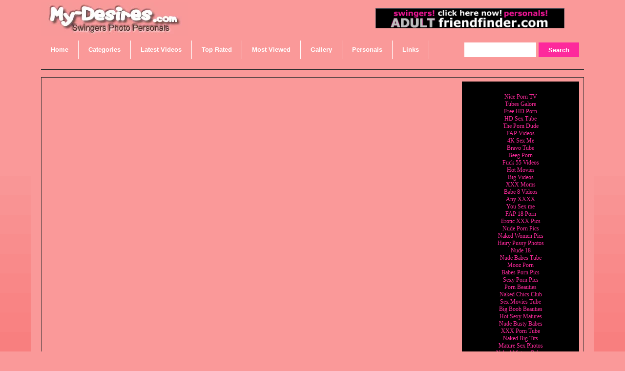

--- FILE ---
content_type: text/html; charset=UTF-8
request_url: https://my-desires.com/indian-bhabhi-fucked-hardcore-by-neighbour-in-the-kitchen/
body_size: 20427
content:
	<!DOCTYPE html PUBLIC "-//W3C//DTD XHTML 1.0 Transitional//EN" "http://www.w3.org/TR/xhtml1/DTD/xhtml1-transitional.dtd">

<html xmlns="http://www.w3.org/1999/xhtml" lang="en-US" prefix="og: https://ogp.me/ns#">

<head profile="http://gmpg.org/xfn/11">

<meta name="viewport" content="width=device-width; initial-scale=1; maximum-scale=1">

<meta http-equiv="Content-Type" content="text/html; charset=UTF-8" />

	<title>Indian Bhabhi Fucked Hardcore By Neighbour In The Kitchen - My DesiresMy Desires</title>

	


	<link rel="stylesheet" href="https://my-desires.com/wp-content/themes/wtp-black-tube-theme/style.css" type="text/css" media="screen" />

	<style>

@media only screen and (max-width :2000px){

.wrap{width:90%;margin:auto}

}

@media only screen and (min-width :2000px){

.wrap{width:2000px;margin:auto}

}

</style>

	<link rel="stylesheet" href="https://my-desires.com/wp-content/themes/wtp-black-tube-theme/css/stylesheet.php?color=FD299C" type="text/css" media="screen" />

	<link rel="stylesheet" href="https://my-desires.com/wp-content/themes/wtp-black-tube-theme/css/font-awesome.min.css"> 

	<link rel="pingback" href="https://my-desires.com/xmlrpc.php" />



	<!-- custom favicon -->

	<link rel="shortcut icon" href="#">

	
	<link rel="shortcut icon" href="" type="image/x-icon" />

	
        <style>
        #wpadminbar #wp-admin-bar-vtrts_free_top_button .ab-icon:before {
            content: "\f185";
            color: #1DAE22;
            top: 3px;
        }
    </style>
    
<!-- Search Engine Optimization by Rank Math - https://rankmath.com/ -->
<meta name="robots" content="index, follow, max-snippet:-1, max-video-preview:-1, max-image-preview:large"/>
<link rel="canonical" href="https://my-desires.com/indian-bhabhi-fucked-hardcore-by-neighbour-in-the-kitchen/" />
<meta property="og:locale" content="en_US" />
<meta property="og:type" content="article" />
<meta property="og:title" content="Indian Bhabhi Fucked Hardcore By Neighbour In The Kitchen - My Desires" />
<meta property="og:url" content="https://my-desires.com/indian-bhabhi-fucked-hardcore-by-neighbour-in-the-kitchen/" />
<meta property="og:site_name" content="My Desires" />
<meta property="article:tag" content="Bhabhi" />
<meta property="article:tag" content="Fucked" />
<meta property="article:tag" content="Hardcore" />
<meta property="article:tag" content="Indian" />
<meta property="article:tag" content="Kitchen" />
<meta property="article:tag" content="Neighbour" />
<meta property="article:section" content="MILF" />
<meta property="article:published_time" content="2021-12-19T02:53:56+00:00" />
<meta name="twitter:card" content="summary_large_image" />
<meta name="twitter:title" content="Indian Bhabhi Fucked Hardcore By Neighbour In The Kitchen - My Desires" />
<meta name="twitter:label1" content="Written by" />
<meta name="twitter:data1" content="Howie" />
<meta name="twitter:label2" content="Time to read" />
<meta name="twitter:data2" content="Less than a minute" />
<script type="application/ld+json" class="rank-math-schema">{"@context":"https://schema.org","@graph":[{"@type":["Person","Organization"],"@id":"https://my-desires.com/#person","name":"My Desires"},{"@type":"WebSite","@id":"https://my-desires.com/#website","url":"https://my-desires.com","name":"My Desires","publisher":{"@id":"https://my-desires.com/#person"},"inLanguage":"en-US"},{"@type":"WebPage","@id":"https://my-desires.com/indian-bhabhi-fucked-hardcore-by-neighbour-in-the-kitchen/#webpage","url":"https://my-desires.com/indian-bhabhi-fucked-hardcore-by-neighbour-in-the-kitchen/","name":"Indian Bhabhi Fucked Hardcore By Neighbour In The Kitchen - My Desires","datePublished":"2021-12-19T02:53:56+00:00","dateModified":"2021-12-19T02:53:56+00:00","isPartOf":{"@id":"https://my-desires.com/#website"},"inLanguage":"en-US"},{"@type":"Person","@id":"https://my-desires.com/author/howie/","name":"Howie","url":"https://my-desires.com/author/howie/","image":{"@type":"ImageObject","@id":"https://secure.gravatar.com/avatar/04549fbc853040a1b8204763f80eb5ab?s=96&amp;d=mm&amp;r=g","url":"https://secure.gravatar.com/avatar/04549fbc853040a1b8204763f80eb5ab?s=96&amp;d=mm&amp;r=g","caption":"Howie","inLanguage":"en-US"},"sameAs":["http://my-desires.com"]},{"@type":"BlogPosting","headline":"Indian Bhabhi Fucked Hardcore By Neighbour In The Kitchen - My Desires","datePublished":"2021-12-19T02:53:56+00:00","dateModified":"2021-12-19T02:53:56+00:00","articleSection":"MILF","author":{"@id":"https://my-desires.com/author/howie/","name":"Howie"},"publisher":{"@id":"https://my-desires.com/#person"},"description":"\n","name":"Indian Bhabhi Fucked Hardcore By Neighbour In The Kitchen - My Desires","@id":"https://my-desires.com/indian-bhabhi-fucked-hardcore-by-neighbour-in-the-kitchen/#richSnippet","isPartOf":{"@id":"https://my-desires.com/indian-bhabhi-fucked-hardcore-by-neighbour-in-the-kitchen/#webpage"},"inLanguage":"en-US","mainEntityOfPage":{"@id":"https://my-desires.com/indian-bhabhi-fucked-hardcore-by-neighbour-in-the-kitchen/#webpage"}}]}</script>
<!-- /Rank Math WordPress SEO plugin -->

<link rel='dns-prefetch' href='//translate.google.com' />
<link rel="alternate" type="application/rss+xml" title="My Desires &raquo; Feed" href="https://my-desires.com/feed/" />
<link rel="alternate" type="application/rss+xml" title="My Desires &raquo; Comments Feed" href="https://my-desires.com/comments/feed/" />
<link rel="alternate" type="application/rss+xml" title="My Desires &raquo; Indian Bhabhi Fucked Hardcore By Neighbour In The Kitchen Comments Feed" href="https://my-desires.com/indian-bhabhi-fucked-hardcore-by-neighbour-in-the-kitchen/feed/" />
<script type="text/javascript">
/* <![CDATA[ */
window._wpemojiSettings = {"baseUrl":"https:\/\/s.w.org\/images\/core\/emoji\/14.0.0\/72x72\/","ext":".png","svgUrl":"https:\/\/s.w.org\/images\/core\/emoji\/14.0.0\/svg\/","svgExt":".svg","source":{"concatemoji":"https:\/\/my-desires.com\/wp-includes\/js\/wp-emoji-release.min.js?ver=6.4.3"}};
/*! This file is auto-generated */
!function(i,n){var o,s,e;function c(e){try{var t={supportTests:e,timestamp:(new Date).valueOf()};sessionStorage.setItem(o,JSON.stringify(t))}catch(e){}}function p(e,t,n){e.clearRect(0,0,e.canvas.width,e.canvas.height),e.fillText(t,0,0);var t=new Uint32Array(e.getImageData(0,0,e.canvas.width,e.canvas.height).data),r=(e.clearRect(0,0,e.canvas.width,e.canvas.height),e.fillText(n,0,0),new Uint32Array(e.getImageData(0,0,e.canvas.width,e.canvas.height).data));return t.every(function(e,t){return e===r[t]})}function u(e,t,n){switch(t){case"flag":return n(e,"\ud83c\udff3\ufe0f\u200d\u26a7\ufe0f","\ud83c\udff3\ufe0f\u200b\u26a7\ufe0f")?!1:!n(e,"\ud83c\uddfa\ud83c\uddf3","\ud83c\uddfa\u200b\ud83c\uddf3")&&!n(e,"\ud83c\udff4\udb40\udc67\udb40\udc62\udb40\udc65\udb40\udc6e\udb40\udc67\udb40\udc7f","\ud83c\udff4\u200b\udb40\udc67\u200b\udb40\udc62\u200b\udb40\udc65\u200b\udb40\udc6e\u200b\udb40\udc67\u200b\udb40\udc7f");case"emoji":return!n(e,"\ud83e\udef1\ud83c\udffb\u200d\ud83e\udef2\ud83c\udfff","\ud83e\udef1\ud83c\udffb\u200b\ud83e\udef2\ud83c\udfff")}return!1}function f(e,t,n){var r="undefined"!=typeof WorkerGlobalScope&&self instanceof WorkerGlobalScope?new OffscreenCanvas(300,150):i.createElement("canvas"),a=r.getContext("2d",{willReadFrequently:!0}),o=(a.textBaseline="top",a.font="600 32px Arial",{});return e.forEach(function(e){o[e]=t(a,e,n)}),o}function t(e){var t=i.createElement("script");t.src=e,t.defer=!0,i.head.appendChild(t)}"undefined"!=typeof Promise&&(o="wpEmojiSettingsSupports",s=["flag","emoji"],n.supports={everything:!0,everythingExceptFlag:!0},e=new Promise(function(e){i.addEventListener("DOMContentLoaded",e,{once:!0})}),new Promise(function(t){var n=function(){try{var e=JSON.parse(sessionStorage.getItem(o));if("object"==typeof e&&"number"==typeof e.timestamp&&(new Date).valueOf()<e.timestamp+604800&&"object"==typeof e.supportTests)return e.supportTests}catch(e){}return null}();if(!n){if("undefined"!=typeof Worker&&"undefined"!=typeof OffscreenCanvas&&"undefined"!=typeof URL&&URL.createObjectURL&&"undefined"!=typeof Blob)try{var e="postMessage("+f.toString()+"("+[JSON.stringify(s),u.toString(),p.toString()].join(",")+"));",r=new Blob([e],{type:"text/javascript"}),a=new Worker(URL.createObjectURL(r),{name:"wpTestEmojiSupports"});return void(a.onmessage=function(e){c(n=e.data),a.terminate(),t(n)})}catch(e){}c(n=f(s,u,p))}t(n)}).then(function(e){for(var t in e)n.supports[t]=e[t],n.supports.everything=n.supports.everything&&n.supports[t],"flag"!==t&&(n.supports.everythingExceptFlag=n.supports.everythingExceptFlag&&n.supports[t]);n.supports.everythingExceptFlag=n.supports.everythingExceptFlag&&!n.supports.flag,n.DOMReady=!1,n.readyCallback=function(){n.DOMReady=!0}}).then(function(){return e}).then(function(){var e;n.supports.everything||(n.readyCallback(),(e=n.source||{}).concatemoji?t(e.concatemoji):e.wpemoji&&e.twemoji&&(t(e.twemoji),t(e.wpemoji)))}))}((window,document),window._wpemojiSettings);
/* ]]> */
</script>
<style id='wp-emoji-styles-inline-css' type='text/css'>

	img.wp-smiley, img.emoji {
		display: inline !important;
		border: none !important;
		box-shadow: none !important;
		height: 1em !important;
		width: 1em !important;
		margin: 0 0.07em !important;
		vertical-align: -0.1em !important;
		background: none !important;
		padding: 0 !important;
	}
</style>
<link rel='stylesheet' id='wp-block-library-css' href='https://my-desires.com/wp-includes/css/dist/block-library/style.min.css?ver=6.4.3' type='text/css' media='all' />
<style id='rank-math-toc-block-style-inline-css' type='text/css'>
.wp-block-rank-math-toc-block nav ol{counter-reset:item}.wp-block-rank-math-toc-block nav ol li{display:block}.wp-block-rank-math-toc-block nav ol li:before{content:counters(item, ".") " ";counter-increment:item}

</style>
<style id='classic-theme-styles-inline-css' type='text/css'>
/*! This file is auto-generated */
.wp-block-button__link{color:#fff;background-color:#32373c;border-radius:9999px;box-shadow:none;text-decoration:none;padding:calc(.667em + 2px) calc(1.333em + 2px);font-size:1.125em}.wp-block-file__button{background:#32373c;color:#fff;text-decoration:none}
</style>
<style id='global-styles-inline-css' type='text/css'>
body{--wp--preset--color--black: #000000;--wp--preset--color--cyan-bluish-gray: #abb8c3;--wp--preset--color--white: #ffffff;--wp--preset--color--pale-pink: #f78da7;--wp--preset--color--vivid-red: #cf2e2e;--wp--preset--color--luminous-vivid-orange: #ff6900;--wp--preset--color--luminous-vivid-amber: #fcb900;--wp--preset--color--light-green-cyan: #7bdcb5;--wp--preset--color--vivid-green-cyan: #00d084;--wp--preset--color--pale-cyan-blue: #8ed1fc;--wp--preset--color--vivid-cyan-blue: #0693e3;--wp--preset--color--vivid-purple: #9b51e0;--wp--preset--gradient--vivid-cyan-blue-to-vivid-purple: linear-gradient(135deg,rgba(6,147,227,1) 0%,rgb(155,81,224) 100%);--wp--preset--gradient--light-green-cyan-to-vivid-green-cyan: linear-gradient(135deg,rgb(122,220,180) 0%,rgb(0,208,130) 100%);--wp--preset--gradient--luminous-vivid-amber-to-luminous-vivid-orange: linear-gradient(135deg,rgba(252,185,0,1) 0%,rgba(255,105,0,1) 100%);--wp--preset--gradient--luminous-vivid-orange-to-vivid-red: linear-gradient(135deg,rgba(255,105,0,1) 0%,rgb(207,46,46) 100%);--wp--preset--gradient--very-light-gray-to-cyan-bluish-gray: linear-gradient(135deg,rgb(238,238,238) 0%,rgb(169,184,195) 100%);--wp--preset--gradient--cool-to-warm-spectrum: linear-gradient(135deg,rgb(74,234,220) 0%,rgb(151,120,209) 20%,rgb(207,42,186) 40%,rgb(238,44,130) 60%,rgb(251,105,98) 80%,rgb(254,248,76) 100%);--wp--preset--gradient--blush-light-purple: linear-gradient(135deg,rgb(255,206,236) 0%,rgb(152,150,240) 100%);--wp--preset--gradient--blush-bordeaux: linear-gradient(135deg,rgb(254,205,165) 0%,rgb(254,45,45) 50%,rgb(107,0,62) 100%);--wp--preset--gradient--luminous-dusk: linear-gradient(135deg,rgb(255,203,112) 0%,rgb(199,81,192) 50%,rgb(65,88,208) 100%);--wp--preset--gradient--pale-ocean: linear-gradient(135deg,rgb(255,245,203) 0%,rgb(182,227,212) 50%,rgb(51,167,181) 100%);--wp--preset--gradient--electric-grass: linear-gradient(135deg,rgb(202,248,128) 0%,rgb(113,206,126) 100%);--wp--preset--gradient--midnight: linear-gradient(135deg,rgb(2,3,129) 0%,rgb(40,116,252) 100%);--wp--preset--font-size--small: 13px;--wp--preset--font-size--medium: 20px;--wp--preset--font-size--large: 36px;--wp--preset--font-size--x-large: 42px;--wp--preset--spacing--20: 0.44rem;--wp--preset--spacing--30: 0.67rem;--wp--preset--spacing--40: 1rem;--wp--preset--spacing--50: 1.5rem;--wp--preset--spacing--60: 2.25rem;--wp--preset--spacing--70: 3.38rem;--wp--preset--spacing--80: 5.06rem;--wp--preset--shadow--natural: 6px 6px 9px rgba(0, 0, 0, 0.2);--wp--preset--shadow--deep: 12px 12px 50px rgba(0, 0, 0, 0.4);--wp--preset--shadow--sharp: 6px 6px 0px rgba(0, 0, 0, 0.2);--wp--preset--shadow--outlined: 6px 6px 0px -3px rgba(255, 255, 255, 1), 6px 6px rgba(0, 0, 0, 1);--wp--preset--shadow--crisp: 6px 6px 0px rgba(0, 0, 0, 1);}:where(.is-layout-flex){gap: 0.5em;}:where(.is-layout-grid){gap: 0.5em;}body .is-layout-flow > .alignleft{float: left;margin-inline-start: 0;margin-inline-end: 2em;}body .is-layout-flow > .alignright{float: right;margin-inline-start: 2em;margin-inline-end: 0;}body .is-layout-flow > .aligncenter{margin-left: auto !important;margin-right: auto !important;}body .is-layout-constrained > .alignleft{float: left;margin-inline-start: 0;margin-inline-end: 2em;}body .is-layout-constrained > .alignright{float: right;margin-inline-start: 2em;margin-inline-end: 0;}body .is-layout-constrained > .aligncenter{margin-left: auto !important;margin-right: auto !important;}body .is-layout-constrained > :where(:not(.alignleft):not(.alignright):not(.alignfull)){max-width: var(--wp--style--global--content-size);margin-left: auto !important;margin-right: auto !important;}body .is-layout-constrained > .alignwide{max-width: var(--wp--style--global--wide-size);}body .is-layout-flex{display: flex;}body .is-layout-flex{flex-wrap: wrap;align-items: center;}body .is-layout-flex > *{margin: 0;}body .is-layout-grid{display: grid;}body .is-layout-grid > *{margin: 0;}:where(.wp-block-columns.is-layout-flex){gap: 2em;}:where(.wp-block-columns.is-layout-grid){gap: 2em;}:where(.wp-block-post-template.is-layout-flex){gap: 1.25em;}:where(.wp-block-post-template.is-layout-grid){gap: 1.25em;}.has-black-color{color: var(--wp--preset--color--black) !important;}.has-cyan-bluish-gray-color{color: var(--wp--preset--color--cyan-bluish-gray) !important;}.has-white-color{color: var(--wp--preset--color--white) !important;}.has-pale-pink-color{color: var(--wp--preset--color--pale-pink) !important;}.has-vivid-red-color{color: var(--wp--preset--color--vivid-red) !important;}.has-luminous-vivid-orange-color{color: var(--wp--preset--color--luminous-vivid-orange) !important;}.has-luminous-vivid-amber-color{color: var(--wp--preset--color--luminous-vivid-amber) !important;}.has-light-green-cyan-color{color: var(--wp--preset--color--light-green-cyan) !important;}.has-vivid-green-cyan-color{color: var(--wp--preset--color--vivid-green-cyan) !important;}.has-pale-cyan-blue-color{color: var(--wp--preset--color--pale-cyan-blue) !important;}.has-vivid-cyan-blue-color{color: var(--wp--preset--color--vivid-cyan-blue) !important;}.has-vivid-purple-color{color: var(--wp--preset--color--vivid-purple) !important;}.has-black-background-color{background-color: var(--wp--preset--color--black) !important;}.has-cyan-bluish-gray-background-color{background-color: var(--wp--preset--color--cyan-bluish-gray) !important;}.has-white-background-color{background-color: var(--wp--preset--color--white) !important;}.has-pale-pink-background-color{background-color: var(--wp--preset--color--pale-pink) !important;}.has-vivid-red-background-color{background-color: var(--wp--preset--color--vivid-red) !important;}.has-luminous-vivid-orange-background-color{background-color: var(--wp--preset--color--luminous-vivid-orange) !important;}.has-luminous-vivid-amber-background-color{background-color: var(--wp--preset--color--luminous-vivid-amber) !important;}.has-light-green-cyan-background-color{background-color: var(--wp--preset--color--light-green-cyan) !important;}.has-vivid-green-cyan-background-color{background-color: var(--wp--preset--color--vivid-green-cyan) !important;}.has-pale-cyan-blue-background-color{background-color: var(--wp--preset--color--pale-cyan-blue) !important;}.has-vivid-cyan-blue-background-color{background-color: var(--wp--preset--color--vivid-cyan-blue) !important;}.has-vivid-purple-background-color{background-color: var(--wp--preset--color--vivid-purple) !important;}.has-black-border-color{border-color: var(--wp--preset--color--black) !important;}.has-cyan-bluish-gray-border-color{border-color: var(--wp--preset--color--cyan-bluish-gray) !important;}.has-white-border-color{border-color: var(--wp--preset--color--white) !important;}.has-pale-pink-border-color{border-color: var(--wp--preset--color--pale-pink) !important;}.has-vivid-red-border-color{border-color: var(--wp--preset--color--vivid-red) !important;}.has-luminous-vivid-orange-border-color{border-color: var(--wp--preset--color--luminous-vivid-orange) !important;}.has-luminous-vivid-amber-border-color{border-color: var(--wp--preset--color--luminous-vivid-amber) !important;}.has-light-green-cyan-border-color{border-color: var(--wp--preset--color--light-green-cyan) !important;}.has-vivid-green-cyan-border-color{border-color: var(--wp--preset--color--vivid-green-cyan) !important;}.has-pale-cyan-blue-border-color{border-color: var(--wp--preset--color--pale-cyan-blue) !important;}.has-vivid-cyan-blue-border-color{border-color: var(--wp--preset--color--vivid-cyan-blue) !important;}.has-vivid-purple-border-color{border-color: var(--wp--preset--color--vivid-purple) !important;}.has-vivid-cyan-blue-to-vivid-purple-gradient-background{background: var(--wp--preset--gradient--vivid-cyan-blue-to-vivid-purple) !important;}.has-light-green-cyan-to-vivid-green-cyan-gradient-background{background: var(--wp--preset--gradient--light-green-cyan-to-vivid-green-cyan) !important;}.has-luminous-vivid-amber-to-luminous-vivid-orange-gradient-background{background: var(--wp--preset--gradient--luminous-vivid-amber-to-luminous-vivid-orange) !important;}.has-luminous-vivid-orange-to-vivid-red-gradient-background{background: var(--wp--preset--gradient--luminous-vivid-orange-to-vivid-red) !important;}.has-very-light-gray-to-cyan-bluish-gray-gradient-background{background: var(--wp--preset--gradient--very-light-gray-to-cyan-bluish-gray) !important;}.has-cool-to-warm-spectrum-gradient-background{background: var(--wp--preset--gradient--cool-to-warm-spectrum) !important;}.has-blush-light-purple-gradient-background{background: var(--wp--preset--gradient--blush-light-purple) !important;}.has-blush-bordeaux-gradient-background{background: var(--wp--preset--gradient--blush-bordeaux) !important;}.has-luminous-dusk-gradient-background{background: var(--wp--preset--gradient--luminous-dusk) !important;}.has-pale-ocean-gradient-background{background: var(--wp--preset--gradient--pale-ocean) !important;}.has-electric-grass-gradient-background{background: var(--wp--preset--gradient--electric-grass) !important;}.has-midnight-gradient-background{background: var(--wp--preset--gradient--midnight) !important;}.has-small-font-size{font-size: var(--wp--preset--font-size--small) !important;}.has-medium-font-size{font-size: var(--wp--preset--font-size--medium) !important;}.has-large-font-size{font-size: var(--wp--preset--font-size--large) !important;}.has-x-large-font-size{font-size: var(--wp--preset--font-size--x-large) !important;}
.wp-block-navigation a:where(:not(.wp-element-button)){color: inherit;}
:where(.wp-block-post-template.is-layout-flex){gap: 1.25em;}:where(.wp-block-post-template.is-layout-grid){gap: 1.25em;}
:where(.wp-block-columns.is-layout-flex){gap: 2em;}:where(.wp-block-columns.is-layout-grid){gap: 2em;}
.wp-block-pullquote{font-size: 1.5em;line-height: 1.6;}
</style>
<link rel='stylesheet' id='google-language-translator-css' href='https://my-desires.com/wp-content/plugins/google-language-translator/css/style.css?ver=6.0.20' type='text/css' media='' />
<link rel='stylesheet' id='wp-postratings-css' href='https://my-desires.com/wp-content/plugins/wp-postratings/css/postratings-css.css?ver=1.91.1' type='text/css' media='all' />
<link rel='stylesheet' id='wp-pagenavi-css' href='https://my-desires.com/wp-content/plugins/wp-pagenavi/pagenavi-css.css?ver=2.70' type='text/css' media='all' />
<script type="text/javascript" id="ahc_front_js-js-extra">
/* <![CDATA[ */
var ahc_ajax_front = {"ajax_url":"https:\/\/my-desires.com\/wp-admin\/admin-ajax.php","page_id":"1649","page_title":"Indian Bhabhi Fucked Hardcore By Neighbour In The Kitchen","post_type":"post"};
/* ]]> */
</script>
<script type="text/javascript" src="https://my-desires.com/wp-content/plugins/visitors-traffic-real-time-statistics/js/front.js?ver=6.4.3" id="ahc_front_js-js"></script>
<script type="text/javascript" src="https://my-desires.com/wp-includes/js/jquery/jquery.min.js?ver=3.7.1" id="jquery-core-js"></script>
<script type="text/javascript" src="https://my-desires.com/wp-includes/js/jquery/jquery-migrate.min.js?ver=3.4.1" id="jquery-migrate-js"></script>
<script type="text/javascript" id="wp-statistics-tracker-js-extra">
/* <![CDATA[ */
var WP_Statistics_Tracker_Object = {"hitRequestUrl":"https:\/\/my-desires.com\/wp-json\/wp-statistics\/v2\/hit?wp_statistics_hit_rest=yes&track_all=1&current_page_type=post&current_page_id=1649&search_query&page_uri=L2luZGlhbi1iaGFiaGktZnVja2VkLWhhcmRjb3JlLWJ5LW5laWdoYm91ci1pbi10aGUta2l0Y2hlbi8","keepOnlineRequestUrl":"https:\/\/my-desires.com\/wp-json\/wp-statistics\/v2\/online?wp_statistics_hit_rest=yes&track_all=1&current_page_type=post&current_page_id=1649&search_query&page_uri=L2luZGlhbi1iaGFiaGktZnVja2VkLWhhcmRjb3JlLWJ5LW5laWdoYm91ci1pbi10aGUta2l0Y2hlbi8","option":{"dntEnabled":"","cacheCompatibility":""}};
/* ]]> */
</script>
<script type="text/javascript" src="https://my-desires.com/wp-content/plugins/wp-statistics/assets/js/tracker.js?ver=6.4.3" id="wp-statistics-tracker-js"></script>
<link rel="https://api.w.org/" href="https://my-desires.com/wp-json/" /><link rel="alternate" type="application/json" href="https://my-desires.com/wp-json/wp/v2/posts/1649" /><link rel="EditURI" type="application/rsd+xml" title="RSD" href="https://my-desires.com/xmlrpc.php?rsd" />
<meta name="generator" content="WordPress 6.4.3" />
<link rel='shortlink' href='https://my-desires.com/?p=1649' />
<link rel="alternate" type="application/json+oembed" href="https://my-desires.com/wp-json/oembed/1.0/embed?url=https%3A%2F%2Fmy-desires.com%2Findian-bhabhi-fucked-hardcore-by-neighbour-in-the-kitchen%2F" />
<link rel="alternate" type="text/xml+oembed" href="https://my-desires.com/wp-json/oembed/1.0/embed?url=https%3A%2F%2Fmy-desires.com%2Findian-bhabhi-fucked-hardcore-by-neighbour-in-the-kitchen%2F&#038;format=xml" />

<!-- AFS Analytics V7 - WordPress 6.4.3  Module 4.0.20 -->

<script  type='text/javascript'>
(function(i,s,o,g,r,a,m){i['AfsAnalyticsObject']=r;i[r]=i[r]||function(){(i[r].q=i[r].q||[]).push(arguments)},i[r].l=1*new Date();a=s.createElement(o),m=s.getElementsByTagName(o)[0];a.async=1;a.src=g;m.parentNode.insertBefore(a,m)})(window,document,'script','//code.afsanalytics.com/js2/analytics.js','aa');
aa("create", "00825074", "auto");
aa("set", "title", "Indian Bhabhi Fucked Hardcore By Neighbour In The Kitchen");
aa("set", "cms", "WordPress");
aa("set", "api", "4.0.20");
aa("set", "autotrack", "on");
aa("set", "autotrack.iframe", "off");
aa("send", "pageview");
</script>
<!-- [ END ] Advanced Analytics Code by AFSAnalytics.com -->
<style>p.hello{font-size:12px;color:darkgray;}#google_language_translator,#flags{text-align:left;}#google_language_translator{clear:both;}#flags{width:165px;}#flags a{display:inline-block;margin-right:2px;}#google_language_translator{width:auto!important;}div.skiptranslate.goog-te-gadget{display:inline!important;}.goog-tooltip{display: none!important;}.goog-tooltip:hover{display: none!important;}.goog-text-highlight{background-color:transparent!important;border:none!important;box-shadow:none!important;}#google_language_translator select.goog-te-combo{color:#32373c;}div.skiptranslate{display:none!important;}body{top:0px!important;}#goog-gt-{display:none!important;}font font{background-color:transparent!important;box-shadow:none!important;position:initial!important;}#glt-translate-trigger{left:20px;right:auto;}#glt-translate-trigger > span{color:#ffffff;}#glt-translate-trigger{background:#f89406;}.goog-te-gadget .goog-te-combo{width:100%;}</style><!-- Analytics by WP Statistics v14.5.1 - https://wp-statistics.com/ -->

</head>

<body style="background-image:url(https://my-desires.com/wp-content/uploads/2021/12/dating-background.gif)">
	<div id="outerwrapper"><!--bof Wrap-->

	   	<div class="wrap"><!--wrap-->

        	<div class="header"><!--header-->

				

                <div class="headertop"><!--headertop-->  

                    <ul class="topmenu">	

                        
						

                   

                    </ul>

                </div><!--headertop--> 

                

                <div class="headercont"><!--headercont-->

                    <h1 class="logo"><a href="https://my-desires.com" title="My Desires">

                    
                        <img src="https://my-desires.com/wp-content/uploads/2021/11/drdateme-online-dating-service.jpg" alt="My Desires" />

                    
                    </a>

                    
                    
                    </h1>  

                    <div class="headerad">

                    <div class='adscencecode'><div id="block-7" class="widget_block widget_media_image">
<figure class="wp-block-image size-full"><a href="http://adultfriendfinder.com/go/p15168c" target="_blank"><img decoding="async" width="400" height="40" src="https://my-desires.com/wp-content/uploads/2021/11/aff_get_laid2-2.gif" alt="" class="wp-image-138"/></a></figure>
</div></div>

                    </div>

                    <div class="clear"></div>

                </div><!--/headercont-->

            	<div class="menubar"> <!--menu-->

					
                    <div class="dropdown">

                    <a href="#" id="menu-icon">

                    <span></span>

                    <span></span>

                    <span></span>

                    <span></span>

					

                    </a>

					  <ul class="menu">

					<div id="cssmenu" class="menu-header-container"><ul id="menu-header" class="menu"><li id="menu-item-970" class="menu-item menu-item-type-custom menu-item-object-custom menu-item-home"><a href="http://my-desires.com/"><span>Home</span></a></li>
<li id="menu-item-971" class="menu-item menu-item-type-post_type menu-item-object-page"><a href="https://my-desires.com/categories/"><span>Categories</span></a></li>
<li id="menu-item-975" class="menu-item menu-item-type-custom menu-item-object-custom"><a href="http://my-desires.com/?order=recent"><span>Latest Videos</span></a></li>
<li id="menu-item-979" class="menu-item menu-item-type-custom menu-item-object-custom"><a href="http://my-desires.com/?order=top-rated"><span>Top Rated</span></a></li>
<li id="menu-item-976" class="menu-item menu-item-type-custom menu-item-object-custom"><a href="http://my-desires.com/?order=most-viewed"><span>Most Viewed</span></a></li>
<li id="menu-item-1076" class="menu-item menu-item-type-post_type menu-item-object-page"><a href="https://my-desires.com/image-gallery/"><span>Gallery</span></a></li>
<li id="menu-item-978" class="menu-item menu-item-type-custom menu-item-object-custom"><a href="http://my-desires.com/swingers-sites/sex-personals.html"><span>Personals</span></a></li>
<li id="menu-item-980" class="menu-item menu-item-type-custom menu-item-object-custom"><a href="http://my-desires.com/toplist/index.html"><span>Links</span></a></li>
</ul></div>
					
               </ul> </div>
                    
                    <div class="searcharea">

                        <form action="https://my-desires.com/" method="get">

                            <input type="text" name="s" id="s" class="inputp" size="5"/>

                            <input class="sbtn" type="submit" value="Search" />

                            <div class="clear"></div>

                        </form>

                    </div>

                	
                	<div class="clear"></div>

               </div><!--menubar-->

            </div><!--/header-->

            <div class="round-border top-ad">

            	<div class='adscencecode'><div id="block-8" class="widget_block widget_text">
<p></p>
</div></div>

            </div>

            <div class="clear"></div>  

		         	<script language="javascript"> 
    function toggle(showHideDiv, switchTextDiv) {
        var ele = document.getElementById(showHideDiv);
            ele.style.display = "none";
    }
    </script>
<meta name="twitter:image" content="https://my-desires.com/wp-content/videoimages/2021/12/19/1649.jpg" />
		 	<div id="singlecont"><!--singlecont-->
		<div class="round-border-box">
            <div class="videosection">
			<div class="round-border top-ad" style="border:0px; margin:0px; padding:0px;">
            	<div class='adscencecode'><div id="block-14" class="widget_block widget_text">
<p></p>
</div></div>
            </div>
            <div class="clear"></div>  
            	<div style="position:relative; margin:auto;">
               
<p>

<!--videoplayer--><iframe src="https://xhamster.com/xembed.php?video=xhGywTC" frameborder="0" scrolling="no" width="640" height="550"  scrolling="no" allowfullscreen webkitallowfullscreen mozallowfullscreen oallowfullscreen msallowfullscreen></iframe><!--endvideoplayer-->

</p><!--START-wtp-INFO - Do not remove these lines--><!--vidsource:xhamster.com--><!--vidcod:xhGywTC--><!--vidimage:https://my-desires.com/wp-content/videoimages/2021/12/19/1649.jpg--><!--viddesc:--><!--END-wtp-INFO-->                				
                				<div class="text_on_video" style="font-weight:bold; position:absolute; z-index:99; color:#;font-size:10px;"></div>	
				                <div class="clear"></div>
                </div>
				<div class="round-border top-ad" style="border:0px; margin:0px; padding:0px;">
            	<div class='adscencecode'><div id="block-21" class="widget_block widget_text">
<p></p>
</div></div>
            </div>
        		<div class="clear"></div>
                <div class="textsection">
                    <h2>Indian Bhabhi Fucked Hardcore By Neighbour In The Kitchen</h2>
                    <!--<div class="round-border1 right-ad">
                        <div class='adscencecode'></td></div>
                    </div>-->
                                        <div id="entry_info">
                        <p><strong>Title:</strong> Indian Bhabhi Fucked Hardcore By Neighbour In The Kitchen</p>
						                                                <p><strong>Duration:</strong> <i class="fa fa-clock-o"></i>&nbsp;09:24</p>
                        						<p><strong>Views:</strong>&nbsp;<i class="fa fa-eye" style="font-size:14px"></i>&nbsp;<span class="views">1,488 views</span></p> 						<p><strong>Added on:</strong> December 19th, 2021</p>
                                               <p><a class="alert-button" title="MILF" style="text-decoration:none" href="https://my-desires.com/category/miles/"><i class="fa fa-folder" style="font-size:12px"></i>&nbsp;MILF</a>  </p>
                        <p><a href="https://my-desires.com/tag/bhabhi/" title="Bhabhi" class="alert-button" style="text-decoration:none"><i class="fa fa-tag" style="font-size:12px"></i>&nbsp;Bhabhi</a> <a href="https://my-desires.com/tag/fucked/" title="Fucked" class="alert-button" style="text-decoration:none"><i class="fa fa-tag" style="font-size:12px"></i>&nbsp;Fucked</a> <a href="https://my-desires.com/tag/hardcore/" title="Hardcore" class="alert-button" style="text-decoration:none"><i class="fa fa-tag" style="font-size:12px"></i>&nbsp;Hardcore</a> <a href="https://my-desires.com/tag/indian/" title="Indian" class="alert-button" style="text-decoration:none"><i class="fa fa-tag" style="font-size:12px"></i>&nbsp;Indian</a> <a href="https://my-desires.com/tag/kitchen/" title="Kitchen" class="alert-button" style="text-decoration:none"><i class="fa fa-tag" style="font-size:12px"></i>&nbsp;Kitchen</a> <a href="https://my-desires.com/tag/neighbour/" title="Neighbour" class="alert-button" style="text-decoration:none"><i class="fa fa-tag" style="font-size:12px"></i>&nbsp;Neighbour</a> </p>
                            
                       <div class="rating"><div id="post-ratings-1649" class="post-ratings" itemscope itemtype="https://schema.org/Article" data-nonce="281cb46558"><img id="rating_1649_1" src="https://my-desires.com/wp-content/plugins/wp-postratings/images/stars/rating_on.gif" alt="1 Star" title="1 Star" onmouseover="current_rating(1649, 1, '1 Star');" onmouseout="ratings_off(4.1, 0, 0);" onclick="rate_post();" onkeypress="rate_post();" style="cursor: pointer; border: 0px;" /><img id="rating_1649_2" src="https://my-desires.com/wp-content/plugins/wp-postratings/images/stars/rating_on.gif" alt="2 Stars" title="2 Stars" onmouseover="current_rating(1649, 2, '2 Stars');" onmouseout="ratings_off(4.1, 0, 0);" onclick="rate_post();" onkeypress="rate_post();" style="cursor: pointer; border: 0px;" /><img id="rating_1649_3" src="https://my-desires.com/wp-content/plugins/wp-postratings/images/stars/rating_on.gif" alt="3 Stars" title="3 Stars" onmouseover="current_rating(1649, 3, '3 Stars');" onmouseout="ratings_off(4.1, 0, 0);" onclick="rate_post();" onkeypress="rate_post();" style="cursor: pointer; border: 0px;" /><img id="rating_1649_4" src="https://my-desires.com/wp-content/plugins/wp-postratings/images/stars/rating_on.gif" alt="4 Stars" title="4 Stars" onmouseover="current_rating(1649, 4, '4 Stars');" onmouseout="ratings_off(4.1, 0, 0);" onclick="rate_post();" onkeypress="rate_post();" style="cursor: pointer; border: 0px;" /><img id="rating_1649_5" src="https://my-desires.com/wp-content/plugins/wp-postratings/images/stars/rating_off.gif" alt="5 Stars" title="5 Stars" onmouseover="current_rating(1649, 5, '5 Stars');" onmouseout="ratings_off(4.1, 0, 0);" onclick="rate_post();" onkeypress="rate_post();" style="cursor: pointer; border: 0px;" /> (<strong>14</strong> votes, average: <strong>4.10</strong> out of 5)<br /><span class="post-ratings-text" id="ratings_1649_text"></span><meta itemprop="name" content="Indian Bhabhi Fucked Hardcore By Neighbour In The Kitchen" /><meta itemprop="headline" content="Indian Bhabhi Fucked Hardcore By Neighbour In The Kitchen" /><meta itemprop="description" content="




" /><meta itemprop="datePublished" content="2021-12-19T02:53:56+00:00" /><meta itemprop="dateModified" content="2021-12-19T02:53:56+00:00" /><meta itemprop="url" content="https://my-desires.com/indian-bhabhi-fucked-hardcore-by-neighbour-in-the-kitchen/" /><meta itemprop="author" content="Howie" /><meta itemprop="mainEntityOfPage" content="https://my-desires.com/indian-bhabhi-fucked-hardcore-by-neighbour-in-the-kitchen/" /><div style="display: none;" itemprop="publisher" itemscope itemtype="https://schema.org/Organization"><meta itemprop="name" content="My Desires" /><meta itemprop="url" content="https://my-desires.com" /><div itemprop="logo" itemscope itemtype="https://schema.org/ImageObject"><meta itemprop="url" content="" /></div></div><div style="display: none;" itemprop="aggregateRating" itemscope itemtype="https://schema.org/AggregateRating"><meta itemprop="bestRating" content="5" /><meta itemprop="worstRating" content="1" /><meta itemprop="ratingValue" content="4.1" /><meta itemprop="ratingCount" content="14" /></div></div><div id="post-ratings-1649-loading" class="post-ratings-loading"><img src="https://my-desires.com/wp-content/plugins/wp-postratings/images/loading.gif" width="16" height="16" class="post-ratings-image" />Loading...</div> (<strong><i class="fa fa-thumbs-up" style="font-size:14px;color:#FD299C"></i>&nbsp;82 %</strong>)</div><br />
						<p></p><div class="clear"></div>
							
                    </div>
                </div>
            </div>
            <div class="videopage-ad">
                <div ><!--sidebar-->
                    <div class='adscencecode'><div id="block-34" class="widget_block"><table border="0" cellpadding="0" cellspacing="0" style="border-collapse: collapse" width="100%" id="AutoNumber7">
<tbody>
<tr>
<td width="100%" style="background-color: #000000">
                                    <b><font size="2">TOP FRIENDS SITES</font></b></td>
</tr>
<tr>
<td width="100%" style="background-color: #000000">
<p style="margin-top: 0; margin-bottom: 0">
                                          <font face="Verdana" size="3"><a href="https://niceporn.tv/" target="_blank"><font size="1">Nice Porn TV</font></a><font size="1"> </font><br>
                                    </font></p>
<p style="margin-top: 0; margin-bottom: 0">
                                          <font face="Verdana" size="3"><a href="https://tubegalore.tv/"><font size="1">Tubes Galore</font></a><font size="1"> </font> 
                                    </font></p>
<p style="margin-top: 0; margin-bottom: 0">
                                          <font face="Verdana" size="3"><a href="https://hdpornfree.tv/" target="_blank"><font size="1">Free HD Porn</font></a><font size="1"> </font><br>
                                    </font></p>
<p style="margin-top: 0; margin-bottom: 0">
                                          <font face="Verdana" size="3"><a href="https://hdsextube.tv/" target="_blank"><font size="1">HD Sex Tube</font></a><font size="1"> </font><br>
                                    </font></p>
<p style="margin-top: 0; margin-bottom: 0">
                                          <font face="Verdana" size="3"><a href="https://porndude.me/" target="_blank"><font size="1">The Porn Dude</font></a><font size="1"> </font><br>
                                    </font></p>
<p style="margin-top: 0; margin-bottom: 0">
                                          <font face="Verdana" size="3"><a href="https://fapvid.net/  " target="_blank"><font size="1">FAP Videos</font></a><font size="1"> </font><br>
                                    </font></p>
<p style="margin-top: 0; margin-bottom: 0">
                                          <font face="Verdana" size="3"><a href="https://4ksex.me/" target="_blank"><font size="1">4K Sex Me</font></a><font size="1"> </font><br>
                                    </font></p>
<p style="margin-top: 0; margin-bottom: 0">
                                          <font face="Verdana" size="3"><a href="https://bravotube.tv/" target="_blank"><font size="1">Bravo Tube</font></a><font size="1"> </font><br>
                                    </font></p>
<p style="margin-top: 0; margin-bottom: 0">
                                          <font face="Verdana" size="3"><a href="https://beeg.porn" target="_blank"><font size="1">Beeg Porn</font></a><font size="1"> </font><br>
                                    </font></p>
<p style="margin-top: 0; margin-bottom: 0">
                                          <font face="Verdana" size="3"><a href="https://fuck55.net/" target="_blank"><font size="1">Fuck 55 Videos</font></a><font size="1"> </font><br>
                                    </font></p>
<p style="margin-top: 0; margin-bottom: 0">
                                          <font face="Verdana" size="3"><a href="https://hotmovs.net/" target="_blank"><font size="1">Hot Movies</font></a><font size="1"> </font><br>
                                    </font></p>
<p style="margin-top: 0; margin-bottom: 0">
                                          <font face="Verdana" size="3"><a href="https://bigvideo.net" target="_blank"><font size="1">Big Videos</font></a><font size="1"> </font><br>
                                    </font></p>                                     
<p style="margin-top: 0; margin-bottom: 0">
                                        <font face="Verdana" size="3"><a href="http://xxxmom.net/" target="_blank"><font size="1">XXX Moms</font></a><font size="1"> </font><br>
                                    </font></p>                                   
<p style="margin-top: 0; margin-bottom: 0">
                                          <font face="Verdana" size="3"><a href="http://babe8.net/" target="_blank"><font size="1">Babe 8  Videos</font></a><font size="1"> </font><br>
                                    </font></p>                                    
<p style="margin-top: 0; margin-bottom: 0">
                                          <font face="Verdana" size="3"><a href="https://anyxxx.me/" target="_blank"><font size="1">Any XXXX</font></a><font size="1"> </font><br>
                                    </font></p>                                  
<p style="margin-top: 0; margin-bottom: 0">
                                          <font face="Verdana" size="3"><a href="https://yousex.me/" target="_blank"><font size="1">You Sex me</font></a><font size="1"> </font><br>
                                    </font></p> 
<p style="margin-top: 0; margin-bottom: 0">
                                          <font face="Verdana" size="3"><a href="https://fap18.tv/"><font size="1">FAP 18 Porn</font></a><font size="1"> </font> 
                                    </font></p>
<p style="margin-top: 0; margin-bottom: 0">
                                          <font face="Verdana" size="3"><a href="https://eroticxxx.pics" target="_blank"><font size="1">Erotic XXX Pics </font></a><font size="1"> </font><br>
                                    </font></p>
<p style="margin-top: 0; margin-bottom: 0">
                                          <font face="Verdana" size="3"><a href="https://nudeporn.pics/ "><font size="1">Nude Porn Pics</font></a><font size="1"> </font> 
                                    </font></p> 
<p style="margin-top: 0; margin-bottom: 0">
                                          <font face="Verdana" size="3"><a href="https://nakedwomen.pics" target="_blank"><font size="1">Naked Women Pics</font></a><font size="1"> </font><br>
                                    </font></p>                                  
<p style="margin-top: 0; margin-bottom: 0">
                                          <font face="Verdana" size="3"><a href="https://hairypussy.photos" target="_blank"><font size="1">Hairy Pussy Photos</font></a><font size="1"> </font><br>
                                    </font></p>                                 
<p style="margin-top: 0; margin-bottom: 0">
                                          <font face="Verdana" size="3"><a href="https://nude18.porn/"><font size="1">Nude 18</font></a><font size="1"> </font> 
                                    </font></p> 
<p style="margin-top: 0; margin-bottom: 0">
                                          <font face="Verdana" size="3"><a href="https://nudebabes.tube" target="_blank"><font size="1">Nude Babes Tube</font></a><font size="1"> </font><br>
                                    </font></p>
<p style="margin-top: 0; margin-bottom: 0">
                                          <font face="Verdana" size="3"><a href="https://moozporn.com/" target="_blank"><font size="1">Mooz Porn</font></a><font size="1"> </font><br>
                                    </font></p>
<p style="margin-top: 0; margin-bottom: 0">
                                          <font face="Verdana" size="3"><a href="https://babesporn.pics" target="_blank"><font size="1">Babes Porn Pics</font></a><font size="1"> </font><br>
                                    </font></p>
<p style="margin-top: 0; margin-bottom: 0">
                                          <font face="Verdana" size="3"><a href="https://sexyporn.pics" target="_blank"><font size="1">Sexy Porn Pics</font></a><font size="1"> </font><br>
                                    </font></p>
<p style="margin-top: 0; margin-bottom: 0">
                                          <font face="Verdana" size="3"><a href="https://pornbeauties.pics/"><font size="1">Porn Beauties</font></a><font size="1"> </font> 
                                    </font></p>
<p style="margin-top: 0; margin-bottom: 0">
                                          <font face="Verdana" size="3"><a href="https://nakedchicks.club/  " target="_blank"><font size="1">Naked Chics Club</font></a><font size="1"> </font><br>
                                    </font></p>                                    
<p style="margin-top: 0; margin-bottom: 0">
                                          <font face="Verdana" size="3"><a href="https://sexmovies.tube/"><font size="1">Sex Movies Tube</font></a><font size="1"> </font> 
                                    </font></p>                                   
<p style="margin-top: 0; margin-bottom: 0">
                                          <font face="Verdana" size="3"><a href="https://bigboobsbeauties.com/"><font size="1">Big Boob Beauties</font></a><font size="1"> </font> 
                                    </font></p>                                   
<p style="margin-top: 0; margin-bottom: 0">
                                          <font face="Verdana" size="3"><a href="https://hotsexymaturebabes.com/"><font size="1">Hot Sexy Matures</font></a><font size="1"> </font> 
                                    </font></p>
<p style="margin-top: 0; margin-bottom: 0">
                                          <font face="Verdana" size="3"><a href="https://nudebustybabes.pics"><font size="1">Nude Busty Babes</font></a><font size="1"> </font> 
                                    </font></p>                                   
<p style="margin-top: 0; margin-bottom: 0">
                                          <font face="Verdana" size="3"><a href="https://xxxporn.tube/"><font size="1">XXX Porn Tube</font></a><font size="1"> </font> 
                                    </font></p>                                    
<p style="margin-top: 0; margin-bottom: 0">
                                          <font face="Verdana" size="3"><a href="https://nakedbigtitspics.com" target="_blank"><font size="1">Naked Big Tits</font></a><font size="1"> </font><br>
                                    </font></p>                                    
<p style="margin-top: 0; margin-bottom: 0">
                                          <font face="Verdana" size="3"><a href="https://maturesex.photos/" target="_blank"><font size="1">Mature Sex Photos</font></a><font size="1"> </font><br>
                                    </font></p>
<p style="margin-top: 0; margin-bottom: 0">
                                          <font face="Verdana" size="3"><a href="https://nakedmaturebabes.pics "><font size="1">Naked Mature Babes</font></a><font size="1"> </font> 
                                    </font></p>
<p style="margin-top: 0; margin-bottom: 0">
                                          <font face="Verdana" size="3"><a href="https://nudemilfs.pics"><font size="1">Nude Milfs HD</font></a><font size="1"> </font> 
                                    </font></p>                                   
<p style="margin-top: 0; margin-bottom: 0">
                                          <font face="Verdana" size="3"><a href="https://lesbianporn.photos" target="_blank"><font size="1">Lesbian Porn</font></a><font size="1"> </font><br>
                                    </font></p>                                   
<p style="margin-top: 0; margin-bottom: 0">
                                          <font face="Verdana" size="3"><a href="https://bdsmsexpictures.com" target="_blank"><font size="1">BDSM SEX PICS</font></a><font size="1"> </font><br>
                                    </font></p>                                   
<p style="margin-top: 0; margin-bottom: 0">
                                          <font face="Verdana" size="3"><a href="https://theporn.tube/"><font size="1">The Porn Tube</font></a><font size="1"> </font> 
                                    </font></p>                                    
<p style="margin-top: 0; margin-bottom: 0">
                                          <font face="Verdana" size="3"><a href="https://milfsex.watch" target="_blank"><font size="1">Milf Sex Watch</font></a><font size="1"> </font><br>
                                    </font></p>                                    
<p style="margin-top: 0; margin-bottom: 0">
                                          <font face="Verdana" size="3"><a href="https://nudelesbians.pics" target="_blank"><font size="1">Nude Lesbian Pics</font></a><font size="1"> </font><br>
                                    </font></p>                                    
<p style="margin-top: 0; margin-bottom: 0">
                                          <font face="Verdana" size="3"><a href="https://redwap.tv" target="_blank"><font size="1">Red WAP TV</font></a><font size="1"> </font><br>
                                    </font></p>
<p style="margin-top: 0; margin-bottom: 0">
                                          <font face="Verdana" size="3"><a href="https://porzo.tv/" target="_blank"><font size="1">Porzo Porn</font></a><font size="1"> </font><br>
                                    </font></p>                                 
<p style="margin-top: 0; margin-bottom: 0">
                                          <font face="Verdana" size="3"><a href="https://mofosex.net/" target="_blank"><font size="1">Mofo Sex Tube</font></a><font size="1"> </font><br>
                                    </font></p> 
<p style="margin-top: 0; margin-bottom: 0">
                                          <font face="Verdana" size="3"><a href="https://beegsex.tv/" target="_blank"><font size="1">Beeg Sex TV</font></a><font size="1"> </font><br>
                                    </font></p>
<p style="margin-top: 0; margin-bottom: 0">
                                          <font face="Verdana" size="3"><a href="https://hdpornmax.net/" target="_blank"><font size="1">HD Porn Max</font></a><font size="1"> </font><br>
                                    </font></p>
<p style="margin-top: 0; margin-bottom: 0">
                                          <font face="Verdana" size="3"><a href="https://tubepornstars.tv/" target="_blank"><font size="1">Tube Porn Stars</font></a><font size="1"> </font><br>
                                    </font></p>
<p style="margin-top: 0; margin-bottom: 0">
                                          <font face="Verdana" size="3"><a href="http://nudeeroticteens.com/" target="_blank"><font size="1">Nude Erotic Teens</font></a><font size="1"> </font><br>
                                    </font></p>
<p style="margin-top: 0; margin-bottom: 0">
                                          <font face="Verdana" size="3"><a href="https://24porn.pro/" target="_blank"><font size="1">24 Hour Porn</font></a><font size="1"> </font><br>
                                    </font></p>
<p style="margin-top: 0; margin-bottom: 0">
                                        <font face="Verdana" size="3"><a href="https://videohd.net/" target="_blank"><font size="1">Video HD</font></a><font size="1"> </font><br>
                                    </font></p>
<p style="margin-top: 0; margin-bottom: 0">
                                          <font face="Verdana" size="3"><a href="https://sexyfuck.net/" target="_blank"><font size="1">Sexy Fuck</font></a><font size="1"> </font><br>
                                    </font></p>                             
<p style="margin-top: 0; margin-bottom: 0">
                                          <font face="Verdana" size="3"><a href="http://exxxtra.net/" target="_blank"><font size="1">Exxtra Porn Videos</font></a><font size="1"> </font><br>
                                    </font></p>
<p style="margin-top: 0; margin-bottom: 0">
                                          <font face="Verdana" size="3"><a href="https://vid123.net/" target="_blank"><font size="1">Porn Videos 123</font></a><font size="1"> </font><br>
                                    </font></p>                                
<p style="margin-top: 0; margin-bottom: 0">
                                          <font face="Verdana" size="3"><a href="https://amateurporn.photos"><font size="1">Amateur Porn Photos</font></a><font size="1"> </font> 
                                    </font></p>
<p style="margin-top: 0; margin-bottom: 0">
                                          <font face="Verdana" size="3"><a href="https://butts.pics" target="_blank"><font size="1">Butt Pics</font></a><font size="1"> </font><br>
                                    </font></p>                                
<p style="margin-top: 0; margin-bottom: 0">
                                          <font face="Verdana" size="3"><a href="https://theporn.tube" target="_blank"><font size="1">The Porn Tube</font></a><font size="1"> </font><br>
                                    </font></p>
<p style="margin-top: 0; margin-bottom: 0">
                                          <font face="Verdana" size="3"><a href="https://hairyfemalespics.com/" target="_blank"><font size="1">Hairy Female Pics</font></a><font size="1"> </font><br>
                                    </font></p>
<p style="margin-top: 0; margin-bottom: 0">
                                          <font face="Verdana" size="3"><a href="https://matureporn.watch" target="_blank"><font size="1">Mature Porn Watch</font></a><font size="1"> </font><br>
                                    </font></p>
<p style="margin-top: 0; margin-bottom: 0">
                                          <font face="Verdana" size="3"><a href="http://www.omafotze.com/cgi-bin/toplist/toplist.pl?action=click_in&account=mydesire" target="_blank"><font size="1">Omas Grannies</font></a><font size="1"> </font><br>
                                    </font></p>
<p style="margin-top: 0; margin-bottom: 0">
                                          <font face="Verdana" size="3"><a href="http://www.adultlister.com/cgi-bin//toplist.pl?action=click_in&account=mydesire" target="_blank"><font size="1">Adult Lister</font></a><font size="1"> </font><br>
                                    </font></p>
<p style="margin-top: 0; margin-bottom: 0">
                                          <font face="Verdana" size="3"><a href="http://www.grannylister.com/cgi-bin/toplist.pl?action=click_in&account=mydesire" target="_blank"><font size="1">Granny Lister</font></a><font size="1"> </font><br>
                                    </font></p>
<p style="margin-top: 0; margin-bottom: 0">
                                          <font face="Verdana" size="3"><a href="http://toosexys.com" target="_blank"><font size="1">Too Sexys Videos</font></a><font size="1"> </font><br>
                                    </font></p>
<p style="margin-top: 0; margin-bottom: 0">
                                          <font face="Verdana" size="3"><a href="https://pornmate.tv/" target="_blank"><font size="1">Porn Mate TV</font></a><font size="1"> </font><br>
                                    </font></p>
<p style="margin-top: 0; margin-bottom: 0">
                                          <font face="Verdana" size="3"><a href="http://www.3dsexmovies.biz/" target="_blank"><font size="1">3D Sex Movies</font></a><font size="1"> </font><br>
                                    </font></p>
<p style="margin-top: 0; margin-bottom: 0">
                                          <font face="Verdana" size="3"><a href="http://teen.gigaporn.org/index.php?u=mydesires" target="_blank"><font size="1">Granny Lister</font></a><font size="1"> </font><br>
                                    </font></p>
<p style="margin-top: 0; margin-bottom: 0">
                                          <font face="Verdana" size="3"><a href="http://guruofporn.com/" target="_blank"><font size="1">Guru Of porn</font></a><font size="1"> </font><br>
                                    </font></p>
</td>
</tr>
</tbody>
</table></div></div>
                </div>
            </div>
            <div class="clear"></div>
        </div>
	    
        <div class="round-border-box">
        	<h2 class="maintitle">Related Videos</h2>
			 <div class="clear"></div><div class='adscencecode' style="padding-bottom:10px;"><div id="block-17" class="widget_block widget_text">
<p></p>
</div></div> <div class="clear"></div>
			<div id="content" class="col-left"><!--content-->
				                				   				<div class="freepostbox">
				 <h2><a href="https://my-desires.com/caring-blonde-bombshell-milf-sucks-the-pain-away/" rel="bookmark" title="Caring Blonde Bombshell Milf Sucks The Pain Away">Caring Blonde Bombshell Milf Sucks The Pain...</a></h2>
				<div class="container">

                   
                    <div class="boxentry">
                        <a href="https://my-desires.com/caring-blonde-bombshell-milf-sucks-the-pain-away/">                        <img src="https://my-desires.com/wp-content/videoimages/2021/11/28/406.jpg" alt="Caring Blonde Bombshell Milf Sucks The Pain Away" title="Caring Blonde Bombshell Milf Sucks The Pain Away" class="image" />
												                                                <div class="middle"><img src="https://my-desires.com/wp-content/themes/wtp-black-tube-theme/images/video-play.png" /></div></a></a>
 												<span class="tools"><span class="time-desc"><i class="fa fa-clock-o"></i>&nbsp;23:18</span></span>
						                    </div>
                    <div class="boxmetadata"><!--boxmetadata-->
                        <div class="metalft">
                            <i class="fa fa-eye" style="font-size:14px"></i>&nbsp;<span class="views">1,455 views</span>                        </div>
                        <div class="metargt">
                                <i class="fa fa-thumbs-up" style="font-size:14px;color:#FD299C"></i>&nbsp;<strong>98 %</strong> 
                        </div>
                        <div class="clear"></div>
                        <div class="displaytag">
                            <strong>Tags:</strong> <a href="https://my-desires.com/tag/away/">Away</a>, <a href="https://my-desires.com/tag/blonde/">Blonde</a>							</div>
                        </div>
                   	</div></div>
					                <!--freepostbox-->
                				   				<div class="freepostbox">
				 <h2><a href="https://my-desires.com/how-my-sister-saved-christmas-jane-cane/" rel="bookmark" title="How My Sister Saved Christmas   Jane Cane">How My Sister Saved Christmas   Jane Cane</a></h2>
				<div class="container">

                   
                    <div class="boxentry">
                        <a href="https://my-desires.com/how-my-sister-saved-christmas-jane-cane/">                        <img src="https://my-desires.com/wp-content/videoimages/2021/12/17/1257.jpg" alt="How My Sister Saved Christmas   Jane Cane" title="How My Sister Saved Christmas   Jane Cane" class="image" />
												                                                <div class="middle"><img src="https://my-desires.com/wp-content/themes/wtp-black-tube-theme/images/video-play.png" /></div></a></a>
 												<span class="tools"><span class="time-desc"><i class="fa fa-clock-o"></i>&nbsp;08:04</span></span>
						                    </div>
                    <div class="boxmetadata"><!--boxmetadata-->
                        <div class="metalft">
                            <i class="fa fa-eye" style="font-size:14px"></i>&nbsp;<span class="views">1,155 views</span>                        </div>
                        <div class="metargt">
                                <i class="fa fa-thumbs-up" style="font-size:14px;color:#FD299C"></i>&nbsp;<strong>84 %</strong> 
                        </div>
                        <div class="clear"></div>
                        <div class="displaytag">
                            <strong>Tags:</strong> <a href="https://my-desires.com/tag/cane/">Cane</a>, <a href="https://my-desires.com/tag/christmas/">Christmas</a>							</div>
                        </div>
                   	</div></div>
					                <!--freepostbox-->
                				   				<div class="freepostbox">
				 <h2><a href="https://my-desires.com/sultry-goddess-alura-jenson-provides-more-than-therapy/" rel="bookmark" title="Sultry Goddess Alura Jenson Provides More Than Therapy">Sultry Goddess Alura Jenson Provides More...</a></h2>
				<div class="container">

                   
                    <div class="boxentry">
                        <a href="https://my-desires.com/sultry-goddess-alura-jenson-provides-more-than-therapy/">                        <img src="https://my-desires.com/wp-content/videoimages/2021/12/21/1874.jpg" alt="Sultry Goddess Alura Jenson Provides More Than Therapy" title="Sultry Goddess Alura Jenson Provides More Than Therapy" class="image" />
												                                                <div class="middle"><img src="https://my-desires.com/wp-content/themes/wtp-black-tube-theme/images/video-play.png" /></div></a></a>
 												<span class="tools"><span class="time-desc"><i class="fa fa-clock-o"></i>&nbsp;15:14</span></span>
						                    </div>
                    <div class="boxmetadata"><!--boxmetadata-->
                        <div class="metalft">
                            <i class="fa fa-eye" style="font-size:14px"></i>&nbsp;<span class="views">1,309 views</span>                        </div>
                        <div class="metargt">
                                <i class="fa fa-thumbs-up" style="font-size:14px;color:#FD299C"></i>&nbsp;<strong>92 %</strong> 
                        </div>
                        <div class="clear"></div>
                        <div class="displaytag">
                            <strong>Tags:</strong> <a href="https://my-desires.com/tag/alura/">Alura</a>, <a href="https://my-desires.com/tag/goddess/">Goddess</a>							</div>
                        </div>
                   	</div></div>
					                <!--freepostbox-->
                				   				<div class="freepostbox">
				 <h2><a href="https://my-desires.com/naughty-mature-secretary-sharing-hotel-bed-with-20yo-boss/" rel="bookmark" title="Naughty Mature Secretary Sharing Hotel Bed With 20yo Boss">Naughty Mature Secretary Sharing Hotel Bed...</a></h2>
				<div class="container">

                   
                    <div class="boxentry">
                        <a href="https://my-desires.com/naughty-mature-secretary-sharing-hotel-bed-with-20yo-boss/">                        <img src="https://my-desires.com/wp-content/videoimages/2021/11/28/405.jpg" alt="Naughty Mature Secretary Sharing Hotel Bed With 20yo Boss" title="Naughty Mature Secretary Sharing Hotel Bed With 20yo Boss" class="image" />
												                                                <div class="middle"><img src="https://my-desires.com/wp-content/themes/wtp-black-tube-theme/images/video-play.png" /></div></a></a>
 												<span class="tools"><span class="time-desc"><i class="fa fa-clock-o"></i>&nbsp;08:09</span></span>
						                    </div>
                    <div class="boxmetadata"><!--boxmetadata-->
                        <div class="metalft">
                            <i class="fa fa-eye" style="font-size:14px"></i>&nbsp;<span class="views">1,359 views</span>                        </div>
                        <div class="metargt">
                                <i class="fa fa-thumbs-up" style="font-size:14px;color:#FD299C"></i>&nbsp;<strong>84 %</strong> 
                        </div>
                        <div class="clear"></div>
                        <div class="displaytag">
                            <strong>Tags:</strong> <a href="https://my-desires.com/tag/20yo/">20yo</a>, <a href="https://my-desires.com/tag/boss/">Boss’</a>							</div>
                        </div>
                   	</div></div>
					                <!--freepostbox-->
                				   				<div class="freepostbox">
				 <h2><a href="https://my-desires.com/alexxa-candy-showing-off/" rel="bookmark" title="Alexxa Candy Showing Off">Alexxa Candy Showing Off</a></h2>
				<div class="container">

                   
                    <div class="boxentry">
                        <a href="https://my-desires.com/alexxa-candy-showing-off/">                        <img src="https://my-desires.com/wp-content/videoimages/2021/12/25/2144.jpg" alt="Alexxa Candy Showing Off" title="Alexxa Candy Showing Off" class="image" />
												                                                <div class="middle"><img src="https://my-desires.com/wp-content/themes/wtp-black-tube-theme/images/video-play.png" /></div></a></a>
 												<span class="tools"><span class="time-desc"><i class="fa fa-clock-o"></i>&nbsp;05:27</span></span>
						                    </div>
                    <div class="boxmetadata"><!--boxmetadata-->
                        <div class="metalft">
                            <i class="fa fa-eye" style="font-size:14px"></i>&nbsp;<span class="views">1,643 views</span>                        </div>
                        <div class="metargt">
                                <i class="fa fa-thumbs-up" style="font-size:14px;color:#FD299C"></i>&nbsp;<strong>82 %</strong> 
                        </div>
                        <div class="clear"></div>
                        <div class="displaytag">
                            <strong>Tags:</strong> <a href="https://my-desires.com/tag/alexxa/">Alexxa</a>, <a href="https://my-desires.com/tag/candy/">Candy</a>							</div>
                        </div>
                   	</div></div>
					                <!--freepostbox-->
                				   				<div class="freepostbox">
				 <h2><a href="https://my-desires.com/horny-black-dude-nails-white-busty-gal-with-his-huge-shlong/" rel="bookmark" title="Horny Black Dude Nails White Busty  Gal With His Huge Shlong">Horny Black Dude Nails White Busty  Gal With...</a></h2>
				<div class="container">

                   
                    <div class="boxentry">
                        <a href="https://my-desires.com/horny-black-dude-nails-white-busty-gal-with-his-huge-shlong/">                        <img src="https://my-desires.com/wp-content/videoimages/2021/12/19/1641.jpg" alt="Horny Black Dude Nails White Busty  Gal With His Huge Shlong" title="Horny Black Dude Nails White Busty  Gal With His Huge Shlong" class="image" />
												                                                <div class="middle"><img src="https://my-desires.com/wp-content/themes/wtp-black-tube-theme/images/video-play.png" /></div></a></a>
 												<span class="tools"><span class="time-desc"><i class="fa fa-clock-o"></i>&nbsp;35:51</span></span>
						                    </div>
                    <div class="boxmetadata"><!--boxmetadata-->
                        <div class="metalft">
                            <i class="fa fa-eye" style="font-size:14px"></i>&nbsp;<span class="views">1,626 views</span>                        </div>
                        <div class="metargt">
                                <i class="fa fa-thumbs-up" style="font-size:14px;color:#FD299C"></i>&nbsp;<strong>82 %</strong> 
                        </div>
                        <div class="clear"></div>
                        <div class="displaytag">
                            <strong>Tags:</strong> <a href="https://my-desires.com/tag/black/">Black</a>, <a href="https://my-desires.com/tag/busty/">Busty</a>							</div>
                        </div>
                   	</div></div>
					                <!--freepostbox-->
                				   				<div class="freepostbox">
				 <h2><a href="https://my-desires.com/lusting-for-stepmom/" rel="bookmark" title="Lusting For Stepmom">Lusting For Stepmom</a></h2>
				<div class="container">

                   
                    <div class="boxentry">
                        <a href="https://my-desires.com/lusting-for-stepmom/">                        <img src="https://my-desires.com/wp-content/videoimages/2021/12/19/1484.jpg" alt="Lusting For Stepmom" title="Lusting For Stepmom" class="image" />
												                                                <div class="middle"><img src="https://my-desires.com/wp-content/themes/wtp-black-tube-theme/images/video-play.png" /></div></a></a>
 												<span class="tools"><span class="time-desc"><i class="fa fa-clock-o"></i>&nbsp;06:58</span></span>
						                    </div>
                    <div class="boxmetadata"><!--boxmetadata-->
                        <div class="metalft">
                            <i class="fa fa-eye" style="font-size:14px"></i>&nbsp;<span class="views">1,556 views</span>                        </div>
                        <div class="metargt">
                                <i class="fa fa-thumbs-up" style="font-size:14px;color:#FD299C"></i>&nbsp;<strong>88 %</strong> 
                        </div>
                        <div class="clear"></div>
                        <div class="displaytag">
                            <strong>Tags:</strong> <a href="https://my-desires.com/tag/lusting/">Lusting</a>, <a href="https://my-desires.com/tag/stepmom/">Stepmom</a>							</div>
                        </div>
                   	</div></div>
					                <!--freepostbox-->
                				   				<div class="freepostbox">
				 <h2><a href="https://my-desires.com/oops-i-fucked-my-horny-and-busty-stepmom/" rel="bookmark" title="Oops, I Fucked My Horny And Busty Stepmom">Oops, I Fucked My Horny And Busty Stepmom</a></h2>
				<div class="container">

                   
                    <div class="boxentry">
                        <a href="https://my-desires.com/oops-i-fucked-my-horny-and-busty-stepmom/">                        <img src="https://my-desires.com/wp-content/videoimages/2021/11/28/441.jpg" alt="Oops, I Fucked My Horny And Busty Stepmom" title="Oops, I Fucked My Horny And Busty Stepmom" class="image" />
												                                                <div class="middle"><img src="https://my-desires.com/wp-content/themes/wtp-black-tube-theme/images/video-play.png" /></div></a></a>
 												<span class="tools"><span class="time-desc"><i class="fa fa-clock-o"></i>&nbsp;07:03</span></span>
						                    </div>
                    <div class="boxmetadata"><!--boxmetadata-->
                        <div class="metalft">
                            <i class="fa fa-eye" style="font-size:14px"></i>&nbsp;<span class="views">825 views</span>                        </div>
                        <div class="metargt">
                                <i class="fa fa-thumbs-up" style="font-size:14px;color:#FD299C"></i>&nbsp;<strong>86 %</strong> 
                        </div>
                        <div class="clear"></div>
                        <div class="displaytag">
                            <strong>Tags:</strong> <a href="https://my-desires.com/tag/busty/">Busty</a>, <a href="https://my-desires.com/tag/fucked/">Fucked</a>							</div>
                        </div>
                   	</div></div>
					                <!--freepostbox-->
                				   				<div class="freepostbox">
				 <h2><a href="https://my-desires.com/my-hot-stepmom-is-trying-on-juicy-panties/" rel="bookmark" title="My Hot Stepmom Is Trying On Juicy Panties">My Hot Stepmom Is Trying On Juicy Panties</a></h2>
				<div class="container">

                   
                    <div class="boxentry">
                        <a href="https://my-desires.com/my-hot-stepmom-is-trying-on-juicy-panties/">                        <img src="https://my-desires.com/wp-content/videoimages/2021/12/21/1872.jpg" alt="My Hot Stepmom Is Trying On Juicy Panties" title="My Hot Stepmom Is Trying On Juicy Panties" class="image" />
												                                                <div class="middle"><img src="https://my-desires.com/wp-content/themes/wtp-black-tube-theme/images/video-play.png" /></div></a></a>
 												<span class="tools"><span class="time-desc"><i class="fa fa-clock-o"></i>&nbsp;07:35</span></span>
						                    </div>
                    <div class="boxmetadata"><!--boxmetadata-->
                        <div class="metalft">
                            <i class="fa fa-eye" style="font-size:14px"></i>&nbsp;<span class="views">1,350 views</span>                        </div>
                        <div class="metargt">
                                <i class="fa fa-thumbs-up" style="font-size:14px;color:#FD299C"></i>&nbsp;<strong>98 %</strong> 
                        </div>
                        <div class="clear"></div>
                        <div class="displaytag">
                            <strong>Tags:</strong> <a href="https://my-desires.com/tag/juicy/">Juicy</a>, <a href="https://my-desires.com/tag/panties/">Panties</a>							</div>
                        </div>
                   	</div></div>
					                <!--freepostbox-->
                				   				<div class="freepostbox">
				 <h2><a href="https://my-desires.com/girl-surprise-boyfriend-fucking-in-kitchen-then-takes-over/" rel="bookmark" title="Girl Surprise Boyfriend Fucking In Kitchen Then Takes Over">Girl Surprise Boyfriend Fucking In Kitchen...</a></h2>
				<div class="container">

                   
                    <div class="boxentry">
                        <a href="https://my-desires.com/girl-surprise-boyfriend-fucking-in-kitchen-then-takes-over/">                        <img src="https://my-desires.com/wp-content/videoimages/2021/12/19/1392.jpg" alt="Girl Surprise Boyfriend Fucking In Kitchen Then Takes Over" title="Girl Surprise Boyfriend Fucking In Kitchen Then Takes Over" class="image" />
												                                                <div class="middle"><img src="https://my-desires.com/wp-content/themes/wtp-black-tube-theme/images/video-play.png" /></div></a></a>
 												<span class="tools"><span class="time-desc"><i class="fa fa-clock-o"></i>&nbsp;20:00</span></span>
						                    </div>
                    <div class="boxmetadata"><!--boxmetadata-->
                        <div class="metalft">
                            <i class="fa fa-eye" style="font-size:14px"></i>&nbsp;<span class="views">1,279 views</span>                        </div>
                        <div class="metargt">
                                <i class="fa fa-thumbs-up" style="font-size:14px;color:#FD299C"></i>&nbsp;<strong>82 %</strong> 
                        </div>
                        <div class="clear"></div>
                        <div class="displaytag">
                            <strong>Tags:</strong> <a href="https://my-desires.com/tag/boyfriend/">Boyfriend</a>, <a href="https://my-desires.com/tag/fucking/">Fucking</a>							</div>
                        </div>
                   	</div></div>
					                <!--freepostbox-->
                				   				<div class="freepostbox">
				 <h2><a href="https://my-desires.com/she-is-my-stepmom-vol-07/" rel="bookmark" title="She Is My STEPMOM!!!   Vol #07">She Is My STEPMOM!!!   Vol #07</a></h2>
				<div class="container">

                   
                    <div class="boxentry">
                        <a href="https://my-desires.com/she-is-my-stepmom-vol-07/">                        <img src="https://my-desires.com/wp-content/videoimages/2021/11/28/840.jpg" alt="She Is My STEPMOM!!!   Vol #07" title="She Is My STEPMOM!!!   Vol #07" class="image" />
												                                                <div class="middle"><img src="https://my-desires.com/wp-content/themes/wtp-black-tube-theme/images/video-play.png" /></div></a></a>
 												<span class="tools"><span class="time-desc"><i class="fa fa-clock-o"></i>&nbsp;27:37</span></span>
						                    </div>
                    <div class="boxmetadata"><!--boxmetadata-->
                        <div class="metalft">
                            <i class="fa fa-eye" style="font-size:14px"></i>&nbsp;<span class="views">896 views</span>                        </div>
                        <div class="metargt">
                                <i class="fa fa-thumbs-up" style="font-size:14px;color:#FD299C"></i>&nbsp;<strong>88 %</strong> 
                        </div>
                        <div class="clear"></div>
                        <div class="displaytag">
                            <strong>Tags:</strong> <a href="https://my-desires.com/tag/stepmom/">Stepmom</a>, 							</div>
                        </div>
                   	</div></div>
					                <!--freepostbox-->
                				   				<div class="freepostbox">
				 <h2><a href="https://my-desires.com/two-mature-milf-teaches-teen-3some-lesbians/" rel="bookmark" title="Two Mature Milf Teaches Teen   3some Lesbians">Two Mature Milf Teaches Teen   3some Lesbians</a></h2>
				<div class="container">

                   
                    <div class="boxentry">
                        <a href="https://my-desires.com/two-mature-milf-teaches-teen-3some-lesbians/">                        <img src="https://my-desires.com/wp-content/videoimages/2021/12/25/2148.jpg" alt="Two Mature Milf Teaches Teen   3some Lesbians" title="Two Mature Milf Teaches Teen   3some Lesbians" class="image" />
												                                                <div class="middle"><img src="https://my-desires.com/wp-content/themes/wtp-black-tube-theme/images/video-play.png" /></div></a></a>
 												<span class="tools"><span class="time-desc"><i class="fa fa-clock-o"></i>&nbsp;32:05</span></span>
						                    </div>
                    <div class="boxmetadata"><!--boxmetadata-->
                        <div class="metalft">
                            <i class="fa fa-eye" style="font-size:14px"></i>&nbsp;<span class="views">2,545 views</span>                        </div>
                        <div class="metargt">
                                <i class="fa fa-thumbs-up" style="font-size:14px;color:#FD299C"></i>&nbsp;<strong>85 %</strong> 
                        </div>
                        <div class="clear"></div>
                        <div class="displaytag">
                            <strong>Tags:</strong> <a href="https://my-desires.com/tag/3some/">3some</a>, <a href="https://my-desires.com/tag/lesbians/">Lesbians</a>							</div>
                        </div>
                   	</div></div>
					                <!--freepostbox-->
                				   				<div class="freepostbox">
				 <h2><a href="https://my-desires.com/horny-milf-fucked-by-the-student-and-gets-a-creampie/" rel="bookmark" title="Horny MILF Fucked By The Student And Gets A Creampie">Horny MILF Fucked By The Student And Gets...</a></h2>
				<div class="container">

                   
                    <div class="boxentry">
                        <a href="https://my-desires.com/horny-milf-fucked-by-the-student-and-gets-a-creampie/">                        <img src="https://my-desires.com/wp-content/videoimages/2021/11/28/440.jpg" alt="Horny MILF Fucked By The Student And Gets A Creampie" title="Horny MILF Fucked By The Student And Gets A Creampie" class="image" />
												                                                <div class="middle"><img src="https://my-desires.com/wp-content/themes/wtp-black-tube-theme/images/video-play.png" /></div></a></a>
 												<span class="tools"><span class="time-desc"><i class="fa fa-clock-o"></i>&nbsp;03:54</span></span>
						                    </div>
                    <div class="boxmetadata"><!--boxmetadata-->
                        <div class="metalft">
                            <i class="fa fa-eye" style="font-size:14px"></i>&nbsp;<span class="views">1,434 views</span>                        </div>
                        <div class="metargt">
                                <i class="fa fa-thumbs-up" style="font-size:14px;color:#FD299C"></i>&nbsp;<strong>82 %</strong> 
                        </div>
                        <div class="clear"></div>
                        <div class="displaytag">
                            <strong>Tags:</strong> <a href="https://my-desires.com/tag/creampie/">Creampie</a>, <a href="https://my-desires.com/tag/fucked/">Fucked</a>							</div>
                        </div>
                   	</div></div>
					                <!--freepostbox-->
                				   				<div class="freepostbox">
				 <h2><a href="https://my-desires.com/ill-do-everything-for-you-master/" rel="bookmark" title="I&#x27;ll Do Everything For You, Master!">I&#x27;ll Do Everything For You, Master!</a></h2>
				<div class="container">

                   
                    <div class="boxentry">
                        <a href="https://my-desires.com/ill-do-everything-for-you-master/">                        <img src="https://my-desires.com/wp-content/videoimages/2021/11/28/426.jpg" alt="I&#x27;ll Do Everything For You, Master!" title="I&#x27;ll Do Everything For You, Master!" class="image" />
												                                                <div class="middle"><img src="https://my-desires.com/wp-content/themes/wtp-black-tube-theme/images/video-play.png" /></div></a></a>
 												<span class="tools"><span class="time-desc"><i class="fa fa-clock-o"></i>&nbsp;13:03</span></span>
						                    </div>
                    <div class="boxmetadata"><!--boxmetadata-->
                        <div class="metalft">
                            <i class="fa fa-eye" style="font-size:14px"></i>&nbsp;<span class="views">1,545 views</span>                        </div>
                        <div class="metargt">
                                <i class="fa fa-thumbs-up" style="font-size:14px;color:#FD299C"></i>&nbsp;<strong>90 %</strong> 
                        </div>
                        <div class="clear"></div>
                        <div class="displaytag">
                            <strong>Tags:</strong> <a href="https://my-desires.com/tag/everything/">Everything</a>, <a href="https://my-desires.com/tag/ill/">I&#x27;ll</a>							</div>
                        </div>
                   	</div></div>
					                <!--freepostbox-->
                				   				<div class="freepostbox">
				 <h2><a href="https://my-desires.com/trini-darky-rim-job/" rel="bookmark" title="Trini Darky Rim Job">Trini Darky Rim Job</a></h2>
				<div class="container">

                   
                    <div class="boxentry">
                        <a href="https://my-desires.com/trini-darky-rim-job/">                        <img src="https://my-desires.com/wp-content/videoimages/2021/12/19/1483.jpg" alt="Trini Darky Rim Job" title="Trini Darky Rim Job" class="image" />
												                                                <div class="middle"><img src="https://my-desires.com/wp-content/themes/wtp-black-tube-theme/images/video-play.png" /></div></a></a>
 												<span class="tools"><span class="time-desc"><i class="fa fa-clock-o"></i>&nbsp;00:53</span></span>
						                    </div>
                    <div class="boxmetadata"><!--boxmetadata-->
                        <div class="metalft">
                            <i class="fa fa-eye" style="font-size:14px"></i>&nbsp;<span class="views">1,141 views</span>                        </div>
                        <div class="metargt">
                                <i class="fa fa-thumbs-up" style="font-size:14px;color:#FD299C"></i>&nbsp;<strong>82 %</strong> 
                        </div>
                        <div class="clear"></div>
                        <div class="displaytag">
                            <strong>Tags:</strong> <a href="https://my-desires.com/tag/darky/">Darky</a>, <a href="https://my-desires.com/tag/trini/">Trini</a>							</div>
                        </div>
                   	</div></div>
					                <!--freepostbox-->
                				   				<div class="freepostbox">
				 <h2><a href="https://my-desires.com/fucking-a-neighbor-while-no-one-is-at-home-cumming-on-her-p/" rel="bookmark" title="Fucking A Neighbor While No One Is At Home, Cumming On Her P">Fucking A Neighbor While No One Is At Home,...</a></h2>
				<div class="container">

                   
                    <div class="boxentry">
                        <a href="https://my-desires.com/fucking-a-neighbor-while-no-one-is-at-home-cumming-on-her-p/">                        <img src="https://my-desires.com/wp-content/videoimages/2021/11/28/427.jpg" alt="Fucking A Neighbor While No One Is At Home, Cumming On Her P" title="Fucking A Neighbor While No One Is At Home, Cumming On Her P" class="image" />
												                                                <div class="middle"><img src="https://my-desires.com/wp-content/themes/wtp-black-tube-theme/images/video-play.png" /></div></a></a>
 												<span class="tools"><span class="time-desc"><i class="fa fa-clock-o"></i>&nbsp;14:02</span></span>
						                    </div>
                    <div class="boxmetadata"><!--boxmetadata-->
                        <div class="metalft">
                            <i class="fa fa-eye" style="font-size:14px"></i>&nbsp;<span class="views">1,687 views</span>                        </div>
                        <div class="metargt">
                                <i class="fa fa-thumbs-up" style="font-size:14px;color:#FD299C"></i>&nbsp;<strong>94 %</strong> 
                        </div>
                        <div class="clear"></div>
                        <div class="displaytag">
                            <strong>Tags:</strong> <a href="https://my-desires.com/tag/cumming/">Cumming</a>, <a href="https://my-desires.com/tag/fucking/">Fucking</a>							</div>
                        </div>
                   	</div></div>
					                <!--freepostbox-->
                				   				<div class="freepostbox">
				 <h2><a href="https://my-desires.com/patties-prize/" rel="bookmark" title="Patties Prize">Patties Prize</a></h2>
				<div class="container">

                   
                    <div class="boxentry">
                        <a href="https://my-desires.com/patties-prize/">                        <img src="https://my-desires.com/wp-content/videoimages/2021/11/28/439.jpg" alt="Patties Prize" title="Patties Prize" class="image" />
												                                                <div class="middle"><img src="https://my-desires.com/wp-content/themes/wtp-black-tube-theme/images/video-play.png" /></div></a></a>
 												<span class="tools"><span class="time-desc"><i class="fa fa-clock-o"></i>&nbsp;03:46</span></span>
						                    </div>
                    <div class="boxmetadata"><!--boxmetadata-->
                        <div class="metalft">
                            <i class="fa fa-eye" style="font-size:14px"></i>&nbsp;<span class="views">1,028 views</span>                        </div>
                        <div class="metargt">
                                <i class="fa fa-thumbs-up" style="font-size:14px;color:#FD299C"></i>&nbsp;<strong>98 %</strong> 
                        </div>
                        <div class="clear"></div>
                        <div class="displaytag">
                            <strong>Tags:</strong> <a href="https://my-desires.com/tag/patties/">Patties</a>, <a href="https://my-desires.com/tag/prize/">Prize</a>							</div>
                        </div>
                   	</div></div>
					                <!--freepostbox-->
                				   				<div class="freepostbox">
				 <h2><a href="https://my-desires.com/my-two-blonde-milf-stepmoms-wanted-to-fuck-me/" rel="bookmark" title="My Two Blonde MILF Stepmoms Wanted To Fuck Me!">My Two Blonde MILF Stepmoms Wanted To Fuck...</a></h2>
				<div class="container">

                   
                    <div class="boxentry">
                        <a href="https://my-desires.com/my-two-blonde-milf-stepmoms-wanted-to-fuck-me/">                        <img src="https://my-desires.com/wp-content/videoimages/2021/12/25/2059.jpg" alt="My Two Blonde MILF Stepmoms Wanted To Fuck Me!" title="My Two Blonde MILF Stepmoms Wanted To Fuck Me!" class="image" />
												                                                <div class="middle"><img src="https://my-desires.com/wp-content/themes/wtp-black-tube-theme/images/video-play.png" /></div></a></a>
 												<span class="tools"><span class="time-desc"><i class="fa fa-clock-o"></i>&nbsp;16:13</span></span>
						                    </div>
                    <div class="boxmetadata"><!--boxmetadata-->
                        <div class="metalft">
                            <i class="fa fa-eye" style="font-size:14px"></i>&nbsp;<span class="views">1,886 views</span>                        </div>
                        <div class="metargt">
                                <i class="fa fa-thumbs-up" style="font-size:14px;color:#FD299C"></i>&nbsp;<strong>84 %</strong> 
                        </div>
                        <div class="clear"></div>
                        <div class="displaytag">
                            <strong>Tags:</strong> <a href="https://my-desires.com/tag/blonde/">Blonde</a>, <a href="https://my-desires.com/tag/fuck/">Fuck</a>							</div>
                        </div>
                   	</div></div>
					                <!--freepostbox-->
                				   				<div class="freepostbox">
				 <h2><a href="https://my-desires.com/perfect-outdoor-blowjob-by-horny-milf/" rel="bookmark" title="Perfect Outdoor Blowjob By Horny Milf">Perfect Outdoor Blowjob By Horny Milf</a></h2>
				<div class="container">

                   
                    <div class="boxentry">
                        <a href="https://my-desires.com/perfect-outdoor-blowjob-by-horny-milf/">                        <img src="https://my-desires.com/wp-content/videoimages/2021/12/25/2151.jpg" alt="Perfect Outdoor Blowjob By Horny Milf" title="Perfect Outdoor Blowjob By Horny Milf" class="image" />
												                                                <div class="middle"><img src="https://my-desires.com/wp-content/themes/wtp-black-tube-theme/images/video-play.png" /></div></a></a>
 												<span class="tools"><span class="time-desc"><i class="fa fa-clock-o"></i>&nbsp;04:44</span></span>
						                    </div>
                    <div class="boxmetadata"><!--boxmetadata-->
                        <div class="metalft">
                            <i class="fa fa-eye" style="font-size:14px"></i>&nbsp;<span class="views">1,645 views</span>                        </div>
                        <div class="metargt">
                                <i class="fa fa-thumbs-up" style="font-size:14px;color:#FD299C"></i>&nbsp;<strong>90 %</strong> 
                        </div>
                        <div class="clear"></div>
                        <div class="displaytag">
                            <strong>Tags:</strong> <a href="https://my-desires.com/tag/blowjob/">Blowjob</a>, <a href="https://my-desires.com/tag/horny/">Horny</a>							</div>
                        </div>
                   	</div></div>
					                <!--freepostbox-->
                				   				<div class="freepostbox">
				 <h2><a href="https://my-desires.com/mature-sluts-love-to-please-each-other-with-their-toys/" rel="bookmark" title="Mature Sluts Love To Please Each Other With Their Toys">Mature Sluts Love To Please Each Other With...</a></h2>
				<div class="container">

                   
                    <div class="boxentry">
                        <a href="https://my-desires.com/mature-sluts-love-to-please-each-other-with-their-toys/">                        <img src="https://my-desires.com/wp-content/videoimages/2021/11/28/434.jpg" alt="Mature Sluts Love To Please Each Other With Their Toys" title="Mature Sluts Love To Please Each Other With Their Toys" class="image" />
												                                                <div class="middle"><img src="https://my-desires.com/wp-content/themes/wtp-black-tube-theme/images/video-play.png" /></div></a></a>
 												<span class="tools"><span class="time-desc"><i class="fa fa-clock-o"></i>&nbsp;21:15</span></span>
						                    </div>
                    <div class="boxmetadata"><!--boxmetadata-->
                        <div class="metalft">
                            <i class="fa fa-eye" style="font-size:14px"></i>&nbsp;<span class="views">1,646 views</span>                        </div>
                        <div class="metargt">
                                <i class="fa fa-thumbs-up" style="font-size:14px;color:#FD299C"></i>&nbsp;<strong>96 %</strong> 
                        </div>
                        <div class="clear"></div>
                        <div class="displaytag">
                            <strong>Tags:</strong> <a href="https://my-desires.com/tag/each/">Each</a>, <a href="https://my-desires.com/tag/love/">Love</a>							</div>
                        </div>
                   	</div></div>
					                <!--freepostbox-->
                                 <div class="clear"></div><div class='adscencecode' style="padding-bottom:10px;"><div id="block-18" class="widget_block widget_text">
<p></p>
</div></div> <div class="clear"></div>
            </div><!--/content-->
            <!--<div class="round-border1 col-right right-ad">
            	<div id="sidebar">
					<div class='adscencecode'><table border='0' style='width:100%; font-size:12px; font-weight:bold;'>
  <tr>
    <td style='text-align:center;vertical-align:middle;padding:15px; color:#ffffff'>YOUR AD HERE<br><br>Login to wp-admin and go to Appearance -> Widgets -> BlackTheme_Ad7 contain advertising code here
</td>
  </tr>
</table></div>
                </div>
            </div>-->
            <div class="clear"></div>
        </div>
        <div class="round-border-box">
			<div id="content" class="col-left"><!--content-->
			<div class='adscencecode' style="padding-bottom:10px;"><div id="block-17" class="widget_block widget_text">
<p></p>
</div></div> <div class="clear"></div>
            	
<div id="comments" class="comments-area">

		<div id="respond" class="comment-respond">
		<h3 id="reply-title" class="comment-reply-title">Leave a Reply <small><a rel="nofollow" id="cancel-comment-reply-link" href="/indian-bhabhi-fucked-hardcore-by-neighbour-in-the-kitchen/#respond" style="display:none;">Cancel reply</a></small></h3><p class="must-log-in">You must be <a href="https://my-desires.com/wp-login.php?redirect_to=https%3A%2F%2Fmy-desires.com%2Findian-bhabhi-fucked-hardcore-by-neighbour-in-the-kitchen%2F">logged in</a> to post a comment.</p>	</div><!-- #respond -->
	
</div><!-- #comments -->
            	<div class='adscencecode' style="padding-bottom:10px;"><div id="block-18" class="widget_block widget_text">
<p></p>
</div></div> <div class="clear"></div>
            </div><!--/content-->
           
            <div class="clear"></div>
        </div>        
    	<div class="clear"></div>
    		
    </div><!--/singlecont-->	
    <div class="clear"></div>
    <div id="footerbtm"><!--fotercont-->
        <div class="round-border1 bottom-ad">
            
            <div class="footertop">
			<div class="col">

					 <div class='adscencecode'><div id="block-22" class="widget_block widget_media_image">
<figure class="wp-block-image size-full"><a href="http://adultfriendfinder.com/go/p15168c" target="_blank"><img loading="lazy" decoding="async" width="300" height="250" src="https://my-desires.com/wp-content/uploads/2021/11/v13.gif" alt="" class="wp-image-132"/></a></figure>
</div></div>

				</div>



				<div class="col">

					<div class='adscencecode'><div id="block-23" class="widget_block widget_media_image">
<figure class="wp-block-image size-full"><a href="http://adultfriendfinder.com/go/p15168c" target="_blank"><img loading="lazy" decoding="async" width="300" height="250" src="https://my-desires.com/wp-content/uploads/2021/11/35811_300x250.jpg" alt="" class="wp-image-113"/></a></figure>
</div></div>

				</div>



				<div class="col">

					<div class='adscencecode'><div id="block-24" class="widget_block widget_media_image">
<figure class="wp-block-image size-full"><a href="http://adultfriendfinder.com/go/p15168c" target="_blank"><img loading="lazy" decoding="async" width="300" height="250" src="https://my-desires.com/wp-content/uploads/2021/11/41015_300x250.gif" alt="" class="wp-image-109"/></a></figure>
</div></div>

				</div>



				<div class="col">

					<div class='adscencecode'><div id="block-25" class="widget_block widget_media_image">
<figure class="wp-block-image size-full"><a href="http://adultfriendfinder.com/go/p15168c" target="_blank"><img loading="lazy" decoding="async" width="300" height="250" src="https://my-desires.com/wp-content/uploads/2021/11/v9.gif" alt="" class="wp-image-92"/></a></figure>
</div></div>

				</div>
               
            </div>
        </div>    
        <div class="round-border1" style="padding-bottom:0px; margin-bottom:0px;">
                       <ul class="topmenu">
			    				<div class="menu-footer-container"><ul id="menu-footer"><strong><font color="#ffffff"><a href="https://my-desires.com" style="color:#ffffff;">Home</a></strong></font>&nbsp;&nbsp;<li id="menu-item-969" class="menu-item menu-item-type-custom menu-item-object-custom menu-item-969"><a href="http://my-desires.com/swingers-sites/sex-personals.html">Personals</a></li>
<li id="menu-item-981" class="menu-item menu-item-type-taxonomy menu-item-object-category menu-item-981"><a href="https://my-desires.com/category/upstarts/">Upskirts</a></li>
<li id="menu-item-982" class="menu-item menu-item-type-taxonomy menu-item-object-category menu-item-982"><a href="https://my-desires.com/category/mature/">Mature</a></li>
<li id="menu-item-983" class="menu-item menu-item-type-taxonomy menu-item-object-category menu-item-983"><a href="https://my-desires.com/category/big-beautiful-women/">Bbw</a></li>
<li id="menu-item-984" class="menu-item menu-item-type-taxonomy menu-item-object-category menu-item-984"><a href="https://my-desires.com/category/big-cock/">Big Cocks</a></li>
<li id="menu-item-985" class="menu-item menu-item-type-taxonomy menu-item-object-category current-post-ancestor current-menu-parent current-post-parent menu-item-985 page_name "><a href="https://my-desires.com/category/miles/">Milfs</a></li>
<li id="menu-item-987" class="menu-item menu-item-type-taxonomy menu-item-object-category menu-item-987"><a href="https://my-desires.com/category/swingers/">Swingers</a></li>
<li id="menu-item-988" class="menu-item menu-item-type-taxonomy menu-item-object-category menu-item-988"><a href="https://my-desires.com/category/amateur-videos/">Amateurs</a></li>
<li id="menu-item-989" class="menu-item menu-item-type-taxonomy menu-item-object-category menu-item-989"><a href="https://my-desires.com/category/big-tits/">Big Tits</a></li>
<li id="menu-item-990" class="menu-item menu-item-type-taxonomy menu-item-object-category menu-item-990"><a href="https://my-desires.com/category/asses/">Asses</a></li>
<li id="menu-item-991" class="menu-item menu-item-type-custom menu-item-object-custom menu-item-991"><a href="http://my-desires.com/toplist/index.html">Links</a></li>
<li id="menu-item-1075" class="menu-item menu-item-type-post_type menu-item-object-page menu-item-1075"><a href="https://my-desires.com/image-gallery/">Galleries</a></li>
<li id="menu-item-1772" class="menu-item menu-item-type-custom menu-item-object-custom menu-item-1772"><a href="http://www.wives100.com/">Wives 100</a></li>
<li id="menu-item-1773" class="menu-item menu-item-type-custom menu-item-object-custom menu-item-1773"><a href="http://www.amateurs100.com/">Amateurs 100</a></li>
<li id="menu-item-1774" class="menu-item menu-item-type-custom menu-item-object-custom menu-item-1774"><a href="http://www.adultsites100.com/">Adult Sites</a></li>
<li id="menu-item-1775" class="menu-item menu-item-type-custom menu-item-object-custom menu-item-1775"><a href="http://www.adults100.com/">Adult 100</a></li>
<li id="menu-item-1776" class="menu-item menu-item-type-custom menu-item-object-custom menu-item-1776"><a href="http://www.ukswingers100.com/">Uk Swingers</a></li>
<li id="menu-item-1777" class="menu-item menu-item-type-custom menu-item-object-custom menu-item-1777"><a href="http://www.voteme100.com/">Vote Me Sites</a></li>
<li id="menu-item-1778" class="menu-item menu-item-type-custom menu-item-object-custom menu-item-1778"><a href="http://www.freeswingers100.com/">Swingers 100</a></li>
 </ul></div>				            </ul>
	        		                        </div>
    </div> <br />
<div id="flags" style="display:none" class="size18"><ul id="sortable" class="ui-sortable"><li id="Chinese (Simplified)"><a href="#" title="Chinese (Simplified)" class="nturl notranslate zh-CN flag Chinese (Simplified)"></a></li><li id="Chinese (Traditional)"><a href="#" title="Chinese (Traditional)" class="nturl notranslate zh-TW flag Chinese (Traditional)"></a></li><li id="Croatian"><a href="#" title="Croatian" class="nturl notranslate hr flag Croatian"></a></li><li id="Czech"><a href="#" title="Czech" class="nturl notranslate cs flag Czech"></a></li><li id="Dutch"><a href="#" title="Dutch" class="nturl notranslate nl flag Dutch"></a></li><li id="English"><a href="#" title="English" class="nturl notranslate en flag united-states"></a></li><li id="Filipino"><a href="#" title="Filipino" class="nturl notranslate tl flag Filipino"></a></li><li id="French"><a href="#" title="French" class="nturl notranslate fr flag French"></a></li><li id="German"><a href="#" title="German" class="nturl notranslate de flag German"></a></li><li id="Hawaiian"><a href="#" title="Hawaiian" class="nturl notranslate haw flag Hawaiian"></a></li><li id="Hungarian"><a href="#" title="Hungarian" class="nturl notranslate hu flag Hungarian"></a></li><li id="Italian"><a href="#" title="Italian" class="nturl notranslate it flag Italian"></a></li><li id="Japanese"><a href="#" title="Japanese" class="nturl notranslate ja flag Japanese"></a></li><li id="Latin"><a href="#" title="Latin" class="nturl notranslate la flag Latin"></a></li><li id="Luxembourgish"><a href="#" title="Luxembourgish" class="nturl notranslate lb flag Luxembourgish"></a></li><li id="Polish"><a href="#" title="Polish" class="nturl notranslate pl flag Polish"></a></li><li id="Portuguese"><a href="#" title="Portuguese" class="nturl notranslate pt flag Portuguese"></a></li><li id="Romanian"><a href="#" title="Romanian" class="nturl notranslate ro flag Romanian"></a></li><li id="Russian"><a href="#" title="Russian" class="nturl notranslate ru flag Russian"></a></li><li id="Serbian"><a href="#" title="Serbian" class="nturl notranslate sr flag Serbian"></a></li><li id="Slovenian"><a href="#" title="Slovenian" class="nturl notranslate sl flag Slovenian"></a></li><li id="Spanish"><a href="#" title="Spanish" class="nturl notranslate es flag Spanish"></a></li></ul></div><div id='glt-footer'><div id="google_language_translator" class="default-language-en"></div></div><script>function GoogleLanguageTranslatorInit() { new google.translate.TranslateElement({pageLanguage: 'en', includedLanguages:'zh-CN,zh-TW,hr,cs,nl,en,tl,fr,de,haw,hu,it,ja,la,lb,pl,pt,ro,ru,sr,sl,es', autoDisplay: false}, 'google_language_translator');}</script><script type="text/javascript" src="https://my-desires.com/wp-includes/js/comment-reply.min.js?ver=6.4.3" id="comment-reply-js" async="async" data-wp-strategy="async"></script>
<script type="text/javascript" src="https://my-desires.com/wp-content/plugins/google-language-translator/js/scripts.js?ver=6.0.20" id="scripts-js"></script>
<script type="text/javascript" src="//translate.google.com/translate_a/element.js?cb=GoogleLanguageTranslatorInit" id="scripts-google-js"></script>
<script type="text/javascript" id="wp-postratings-js-extra">
/* <![CDATA[ */
var ratingsL10n = {"plugin_url":"https:\/\/my-desires.com\/wp-content\/plugins\/wp-postratings","ajax_url":"https:\/\/my-desires.com\/wp-admin\/admin-ajax.php","text_wait":"Please rate only 1 item at a time.","image":"stars","image_ext":"gif","max":"5","show_loading":"1","show_fading":"1","custom":"0"};
var ratings_mouseover_image=new Image();ratings_mouseover_image.src="https://my-desires.com/wp-content/plugins/wp-postratings/images/stars/rating_over.gif";;
/* ]]> */
</script>
<script type="text/javascript" src="https://my-desires.com/wp-content/plugins/wp-postratings/js/postratings-js.js?ver=1.91.1" id="wp-postratings-js"></script>
<script type="text/javascript" id="wp-postviews-cache-js-extra">
/* <![CDATA[ */
var viewsCacheL10n = {"admin_ajax_url":"https:\/\/my-desires.com\/wp-admin\/admin-ajax.php","nonce":"81e13f89c2","post_id":"1649"};
/* ]]> */
</script>
<script type="text/javascript" src="https://my-desires.com/wp-content/plugins/wp-postviews/postviews-cache.js?ver=1.68" id="wp-postviews-cache-js"></script>
<script language="javascript">
$( document ).ready(function() {
  $('.has-children').on('click', function(){

  if ($('.has-children').hasClass('open')) {
     $(this).removeClass('open');
   } else {
      $(this).addClass('open');
   }
  });  
});
</script>
</body>
</html>

        



--- FILE ---
content_type: text/css
request_url: https://my-desires.com/wp-content/themes/wtp-black-tube-theme/style.css
body_size: 445
content:
/*
Theme Name: Black Adult Tube Theme - WP-Tube-Plugin 
Theme URI: https://www.wp-tube-plugin.com
Description: World's Largest Adult Video Grabber & Adult Theme Provider.
Version: 5.8
Author: wp-tube-plugin.com
Author URI: https://www.wp-tube-plugin.com
Tags: WordPress Tube Plugin, WP Tube Plugin, WordPress Tube Theme, JW Player, WP Tube Theme, WordPress Porn Plugin, WP Porn Plugin, WordPress Porn Theme, WP Porn Theme, Porn Plugin, Porn Theme, WP Porn Video Grabber, WordPress Adult Video Grabber, Porn Site Builder, Pornhub Video Grabber , Xvideos Video Grabber, Porntube Video Grabber, Redtube Video Grabber, Keezmovies Video Grabber, Slutload Video Grabber, Porn Stars,Adult Image Gallery. 
*/
/*.video-mask{background-color:transparent; border: 0px solid #313131;border-radius: 0px 0px 0px 0px;padding-left:10px; padding-right:10px; padding-bottom:10px; padding-top:0px;}*/


.age-title, .age-main-text {
line-height:30px;
}




img {
    height: auto;
    max-width: 100%;
}
.iframe{
width:100%;
}




.wtp-wrapper img{
	position: absolute;
	animation: showMe 2.0s linear infinite 0s forwards;
	animation-play-state: paused;	object-fit: cover;
}
.wtp-wrapper:hover img{
	animation-play-state: running;
}
@keyframes showMe {
    0% { visibility: visible; z-index: 100; }
	12.5% { visibility: visible; z-index: 100; }
	25% { visibility: hidden; z-index: 0; }
    100% { visibility: hidden; z-index: 0; }
}
.wtp-wrapper img:nth-child(1){
	animation-delay: 0.5s;
	z-index: 9;object-fit: cover;
}
.wtp-wrapper img:nth-child(2){
	animation-delay: 1.0s;
	z-index: 8;object-fit: cover;
}
.wtp-wrapper img:nth-child(3){
	animation-delay: 1.5s;
	z-index: 7;object-fit: cover;
}
.wtp-wrapper img:nth-child(4){
	animation-delay: 2.0s;
	z-index: 6;object-fit: cover;
}

--- FILE ---
content_type: text/css; charset=utf-8
request_url: https://my-desires.com/wp-content/themes/wtp-black-tube-theme/css/stylesheet.php?color=FD299C
body_size: 12298
content:

/*

Theme Name: Black Adult Tube Theme - WP-Tube-Plugin 

Theme URI: https://www.wp-tube-plugin.com

Description: World's Largest Adult Video Grabber & Adult Theme Provider.

Version: 5.8

Author: wp-tube-plugin.com

Author URI: https://www.wp-tube-plugin.com

Tags: WordPress Tube Plugin, WP Tube Plugin, WordPress Tube Theme, JW Player, WP Tube Theme, WordPress Porn Plugin, WP Porn Plugin, WordPress Porn Theme, WP Porn Theme, Porn Plugin, Porn Theme, WP Porn Video Grabber, WordPress Adult Video Grabber, Porn Site Builder, Pornhub Video Grabber , Xvideos Video Grabber, Porntube Video Grabber, Redtube Video Grabber, Keezmovies Video Grabber, Slutload Video Grabber, Porn Stars,Adult Image Gallery. 

*/

*,*:after,*:before{-webkit-box-sizing:border-box; -moz-box-sizing:border-box; box-sizing :border-box;}

html,body,div,span,applet,object,iframe,h1,h2,h3,h4,h5,h6,p,blockquote,pre,a,abbr,acronym,address,big,cite,code,del,dfn,em,font,img,ins,kbd,q,s,samp,small,strike,strong,sub,sup,tt,var,b,u,i,center,dl,dt,dd,ol,ul,li,fieldset,form,label,legend,table,caption,tbody,tfoot,thead,tr,td{border:0;outline:0; font-size:100%; vertical-align:baseline; background:transparent; padding:0;	margin:0;}

ol,ul{list-style:none;} blockquote,q{quotes:none;} blockquote:before,blockquote:after,q:before,q:after{content:''; content:none;}:focus{outline:0;}ins{text-decoration:none;}del{text-decoration:line-through;}

table{border-collapse:collapse; 	border-spacing:0; width:100%; }

.round-border{background-color: #FA9999; border: 1px solid #313131;	border-radius: 0px; margin: 10px 0 15px;}

.round-border1{background-color: #FA9999;border: 1px solid #313131;	border-radius: 0px; margin: 0px 0 15px;}

.footer-round-border{background-color: #FA9999;    border: 1px solid #313131;	border-radius: 0px;	margin:auto;}

.skiplink{position: absolute; left: -9999px;}

a{text-decoration:none;	color:#FD299C;}

.clear{clear:both;}

.center{text-align:center}

.fleft{float:left;}

.fright{float:right;}

body{color:#000000; font-family:Arial, Helvetica, sans-serif; font-size:12px; margin:0; padding:0;background-color: #FA9999; background-repeat: no-repeat; background-attachment: fixed; background-position: top; background-size: cover;overflow-x: hidden;}

p{ padding-left:0px;}

#outerwrapper{width:100%;}

.wrap{;margin:0 auto; padding-left:20px; padding-right:20px; margin-bottom:0px;opacity: 1; background-color:#FA9999;}

.header{width:100%; margin-bottom:20px; background-color:#FA9999;}

.headertop{text-align:right; padding-top:5px;}

.topmenu li{display:inline;	font-size:12px; font-weight:bold; background: url("../images/ico_topnavlibar.jpg") no-repeat scroll left center;}

.topmenu li a{color:#FFFFFF; padding:5px 8px; display:inline-block;}

.topmenu .firstitem{background:none;}

.headercont{width:100%;	overflow:hidden; margin-bottom:10px;}

.logo{width:58%; font-family:Verdana, Arial, Helvetica, sans-serif; font-size:38px; float:left;}

.logo a{color:#FFFFFF;}

.headerad{width:42%; float:right; padding:0px 0;}

.headerad img{border:1px solid #3b454e;}

.menubar{width:100%; height:38px; background-color:#FA9999; position:relative;}

#menu-icon {display: none; background: #666;}

a:hover#menu-icon {background-color: #444;}

.dropdown {width:78%; float:left;}

.menubar{width:100%; height:38px; background-color:#FA9999; position:relative;}

#menu-icon {display: none; background: #666;}

a:hover#menu-icon {background-color: #444;}

.dropdown {width:78%; float:left;}

.menu {list-style: none; margin:0; padding:0;}

.menu li {float:left; border-right:1px solid #FFFFFF; font-size:14px; font-weight:bold; text-transform:capitalize;}

.menu li a{color:#FFFFFF; padding:0 13px; line-height:38px; text-align:center; display:inline-block;}

.menu li a:hover, .menu li a:active {background: #FD299C;}

.menu .page_name {background: #FD299C;}

.searcharea{width:22%; padding:4px 0; float:right;}

.searcharea input{display:inline;}

.searcharea .inputp{background-color:#FFFFFF; margin-right:2px; width:60%;}

.searcharea input{height:30px; background:none;	border:none; padding:0 3px;	color:#FA9999;}

.searcharea .sbtn{width:34%; cursor:pointer; background-color:#FD299C; color:#FFFFFF; font-weight:bold; border:1px solid #FD299C;}

.player_ad{background-color: #FD299C; border: 2px solid #FD299C;border-radius: 0px 0px 0px 0px; position: absolute; display: block;

  margin-left: -150px; float: none; width:350px; left:50%; right:50%; top:15%;z-index:999}

.col {float: left; width: 25%; text-align: center; padding:10px;}

.text_on_video{float:right; margin-top:-80px; width:100%; text-align:right; padding-right:5px;}

.title_on_video{float:left; top:15px; width:100%; text-align:left; padding-left:15px;font-size:16px;}



.adscencecode{text-align:center;width:100% !important;}

.adscencecode img{width:100% !important;}

.adscencecode iframe{width:100% !important; /*height:auto*/}



.hd {

    background: #FD299C none repeat scroll 0 0;

    border-radius: 3px;

    color: #fff;

    float: right;

    opacity: 0.9;

    padding-left: 10px;

    padding-right: 10px;

	position: absolute;

	top: 8px;

	right: 16px;

	z-index:999;

}



input[type=text], input[type=password]

 {

 height:30px;

 }

 

 input[type=submit] {

 background-color:#FF0000;

 color:#FFFFFF;

 border:none;

 padding:5px;

}



.fa {

display: inline-block;

font: normal normal normal 14px/1 FontAwesome;

font-size: inherit;

text-rendering: auto;

-webkit-font-smoothing: antialiased;

-moz-osx-font-smoothing: grayscale;

padding-top:2px;

padding-bottom:2px;

width:12px;

height:12px;

}



.fa-clock-o::before {

	content: "\f017";

    font-family: FontAwesome;

    font-style: normal;

    color: #fff;

	margin-right:3px;

}



.fa-video-camera::before {

	content: "\f03d";

    font-family: FontAwesome;

    font-style: normal;

    font-weight: normal;

    text-decoration: inherit;

    color: #fff;

	margin-right:3px;

}



.fa-image-gallery::before {

	content: "\f030";

    font-family: FontAwesome;

    font-style: normal;

    font-weight: normal;

    text-decoration: inherit;

    color: #fff;

	margin-right:3px;

}



.tools .total-view {

    background: #000 none repeat scroll 0 0;

    border-radius: 3px;

    color: #fff;

    float: right;

    opacity: 0.6;

    margin-top: -40px;

    margin-right: 5px;

    padding-left: 5px;

    padding-right: 5px;

}





.wp-pagenavi a, .wp-pagenavi span {padding:15px !important; color:#ffffff; border:0px !important; display:inline-block}



.navigation .current {border0px ! important}



.rating-inline{display:inline-block; margin-bottom:10px;}

.post-ratings{width:auto!important;display: inline-block;margin-top:0px; margin-bottom:10px; font-size:14px;vertical-align: top;}





.post-ratings img {padding-right:10px ! important}







.container {

    position: relative;

    width: 100%;

}

.image {

  opacity: 1;

  display: block;

  width: 100%;

  height:160px;

  transition: .5s ease;

  backface-visibility: hidden;object-fit: cover;

  

}

	.wtp-wrapper {height:160px;}



.bigimage {

  opacity: 1;

  display: block;

  width: 100%;

  height: 220px;

  transition: .5s ease;

  backface-visibility: hidden;

  object-fit: cover;

}



.middle {

  transition: .5s ease;

  opacity: 0;

  position: absolute;

  top: 50%;

  left: 50%;

  transform: translate(-50%, -50%);

  -ms-transform: translate(-50%, -50%);

  text-align: center;

}



.container:hover .image {

  /*opacity: 0.6;

  -webkit-transform: rotate(360deg); object-fit: cover;

    transform: rotate(360deg);*/

	 

	 

	 

	 

	 

	/* -webkit-transform: scaleX(-1);

    transform: scaleX(-1);*/

	

	

	

	

	-webkit-transition-delay: 0s;

    transition-delay: 0s;

    }



.container:hover .middle {

  opacity: 1.0;

}









.rcp_form input[type="text"], .rcp_form input[type="password"]{width:100%}

.rcp_button {background-color: #FD299C; font-weight: bold; border: none;padding: 5px; margin-top:10px; color:#ffffff;}

th{text-align:left; line-height:26px;font-size:16px;background-color: #FD299C;}

.rcp-recurring-total td, .rcp-total td{background-color: #FD299C;}

.rcp_gateway_option_label{width:100%; line-height:30px;}

td{padding-bottom:10px;}

.rcp_registration_total_details rcp-table{width:100%}

.rcp_header{margin-left:7px;}

.rcp_logged_in{margin-left:8px;}

.rcp-table{margin-bottom:20px;}

.rcp_sub_details_renew {line-height:20px;}

legend{margin-left:6px; margin-bottom:10px;}



















.alert-button{

background-color: #FD299C;

font-weight: bold;

border: none;

padding: 8px;

color:#ffffff;

text-decoration:none;

border-radius: 5px;

display:inline-block;

margin-bottom:20px;

margin-right:5px;

}

.alert-button a{

font-weight: bold;

color:#ffffff;

}

#footerbtm{width:100%;	clear:both; padding:0px 0; margin:0 auto; text-align:center;}

#footerbtm .round-border1{padding:0px; overflow:hidden;}

#footerbtm p{color:#fff; font-size:12px;}

#footerbtm p a{color:#fff; text-decoration:none;}

#footerbtm iframe, .top-ad iframe{width:100% !important; height:auto}



.leftside {float: left; width: 15%;}

.leftside-box, .round-border-box {background-color: #FA9999; border: 1px solid #313131; border-radius: 0px; padding:8px; margin-bottom:15px;}

.leftside-box .widget_text{margin:auto -7px;}

.leftside h2, .round-border-box h2{font-size: 15px; font-weight: bold; text-transform: uppercase; margin:0 0 3px;}

#catlistmenu {display:none;}

#catlist ul li {padding:4px; display:block; font-weight:bold;}

#catlist ul li a {text-decoration:none;}

#catlist ul li a:hover {text-decoration:none;}

.main_container {width:84%; float:right;}

h2.maintitle{font-size: 15px; font-weight: bold; text-transform: uppercase; margin:7px 0 15px 8px;}

h2.maintitle.fleft{width:39%;}

.subheadinglink.fright{width:58%;}

.subheadinglink{text-decoration:none; color:#FD299C; font-weight:bold; line-height: 30px; text-align:right; padding-right:15px;}

.subheadinglink a{text-decoration:none;	color:#FFFFFF; padding:5px 10px; background-color:#FD299C; }

.subheadinglink :hover{text-decoration:none; background-color:#FA9999; border-radius: 0px;}





.morevideos{width:58%;}

.morevideos{text-decoration:none; color:#FD299C; font-weight:bold; line-height: 30px; text-align:right; padding-right:15px; float:right;}

.morevideos a{text-decoration:none;	color:#FFFFFF; padding:5px 10px; background-color:#FD299C; }

.morevideos :hover{text-decoration:none; background-color:#FA9999; border-radius: 0px;}





.col-left{float:left; width: 100%;}

.homepage .col-left{width: 60%;}

#singlecont .col-left{width: 100%;}

.col-right{float:right; width:15%; text-align:center; padding:2px; overflow:hidden;}

.homepage .col-right{width: 40%;}

.videopage-ad{width: 22%; float:right;}

/*.col-right img{width:100%;}*/

/*#content{width:100%;}*/

.freepostbox{width:19%; padding:5px; overflow:hidden; margin:0 0px 10px 8px; float:left; border:1px solid #FA9999; text-align:center; border-radius: 0px; height:260px;}

.homepage .freepostbox{width:31.5%;}

#singlecont .freepostbox{/*width:23.3%;*/}

.freepostbox:hover{border:1px solid #FA9999;}

.freepostbox h2{font-size:12px; font-weight:bold; color:#FD299C; margin-bottom:4px; text-align:left; line-height:20px; overflow:hidden;}

.freepostbox h2 a{color:#FD299C; text-decoration:none;}.freepostbox h2 a:hover{color:#FFF;}

.boxentry{text-align:center; margin-bottom:5px;}

.boxentry img{width:100%; display:block;object-fit: cover;}

.boxentry bigimage{width:100%; display:block; height:215px;object-fit: cover;}

.boxmetadata{overflow:hidden;}

.metalft{width:41.5%;	float:left; text-align:left;}

.metalft .views{color:#000000; font-size:10px; font-weight:bold;}

.metargt{width:58%;	float:right; font-size:10px; text-align:right; margin-top:2px;}

.duration{font-size:12px; text-align:left;}

.displaytag{text-align:left; font-size:11px;line-height:16px; margin:4px 0 0; overflow:hidden;}

.navigation{width:100%;	text-align: center;	padding:30px 0;	font-family:Arial, Helvetica, sans-serif; font-size:10px;}

.navigation .pages {padding:15px; margin:2px; border:1px solid #FA9999; background-color:#FD299C; display:none}

.navigation .current {padding:15px; margin: 2px;	color:#fff;	font-weight:bold; border:1px solid #FA9999; background:#FD299C;}

.navigation a{color:#5d5c61; padding:15px; margin:2px; color:#fff; background:#5d5c61; border:1px solid #FA9999; text-decoration:none;}

.navigation a:hover{color:#ffffff; border:1px solid #FA9999; background-color:#FD299C;}

.navigation .extend {padding: 4px;  margin: 2px; background:#FA9999; border:1px solid #FA9999;}

.nopost{font-size:18px;	overflow:hidden; margin-bottom:11px; padding:0 0 8px 0;	text-align:center;	color:#FFFFFF;}

#sidebar{text-align:center; margin:0 auto;}

#singlecont{width:100%;}

.videosection{width:77%; float:left; position:relative}

.videosection iframe, .videosection embed, .videosection object {margin: 0px; padding: 0px; width:100%;}

.videosection mouselayer{margin: 0px; padding: 0px;}

.textsection{width:100%;}

.textsection h2{color:#FD299C; font-size:16px; margin:5px 0 10px; font-weight:bold;}





.stylecolor{color:#FD299C;}

#sidebar h2{font-size: 18px; font-weight: normal; text-transform: uppercase; margin:0 0 3px;}

.main {margin: auto;    text-align: left;    width: 1220px;}

.small{   font-family:Verdana, Arial, Helvetica, sans-serif;	font-size:12px;	color:#FFFFFF;	margin-left:290px;}

.textsection p{font-size:13px;	line-height:18px;	padding-bottom:10px;}

#subcatcont{width:1220px;/*1220*/	padding:10px 1px 0px 0px;	/*height:560px;*/}

.suvcatimg{width:82px;/*100*/	height:82px;/*100*/	float:left;	margin-right:20px;	padding:9px;}

.suvcatimg img{	border:1px solid #282828;}

#maincont{width:1020px;	overflow:hidden;	margin-bottom:0px;	clear:both;}

.contentbg,.contenttop,.contentbtm{width:800px;	display:block;	padding-left:0px;}

.contentbg{/*background:url(images/bgr_contentbg.jpg) repeat-y;*/}

.contenttop{/*background:url(images/bgr_contenttop.jpg) no-repeat left top;*/}

.contentbtm{/*background:url(images/bgr_contentbtm.jpg) no-repeat left bottom;*/}

.postcont{width:1020px;/*660*/	padding:10px 6px 0 0px;	overflow:hidden;}

.menusection{width:1220px;}

#sidebar-top{width:532px;/*348*/	float:left;	padding-right:10px;}

.postcontent{width:200px;	overflow:hidden;	border-bottom:1px solid #000;	margin-bottom:11px;	padding:0 0 8px 0;}

.postcontent:last-child{border:none;}

.imgentry{width:110px;/*120*/	height:74px;/*84*/	float:left;	padding:5px;}

.textentry{width:174px;/*202*/	float:right;	padding:0 14px;}

.texttitle{padding-bottom:8px;}

.textentry h3{font-size:14px;	padding-bottom:4px;}

.textentry span{font-size:11px;	display:block;}

.textentry p{font-size:11px;	padding-bottom:10px;}

.textmeta a{color:#fff;}

.commenttxt{width:auto;	float:left;	font-size:11px;	display:block;	margin-right:13px;}

.commentbg{width:21px;	height:17px;	display:block;	text-align:center;	color:#fff;	font-size:11px;	float:left;	font-weight:bold;	line-height:12px;	background: url(images/ico_comment.jpg) no-repeat;}

.textwidget,.widget_categories{ padding-bottom:0px; text-align:center;}



.postcontent{width:200px;	overflow:hidden;	border-bottom:1px solid #000;	margin-bottom:11px;	padding:0 0 8px 0;}

.postcontent:last-child{border:none;}

.imgentry{width:110px;/*120*/	height:74px;/*84*/	float:left;	padding:5px;}

.textentry{width:174px;/*202*/	float:right;	padding:0 14px;}

.texttitle{padding-bottom:8px;}

.textentry h3{font-size:14px;	padding-bottom:4px;}

.textentry span{font-size:11px;	display:block;}

.textentry p{font-size:11px;	padding-bottom:10px;}

.textmeta a{color:#fff;}

.commenttxt{width:auto;	float:left;	font-size:11px;	display:block;	margin-right:13px;}

.commentbg{width:21px;	height:17px;	display:block;	text-align:center;	color:#fff;	font-size:11px;	float:left;	font-weight:bold;	line-height:12px;}

#footer_add{text-align:center;}

#footertopcont{width:100%;}

#footermidcont{width:100%;	padding:43px 0;	border-top:1px solid #2F2F2F;}

.footermid{margin:0 auto;	width:1220px;	padding-bottom:30px;	overflow:hidden;	color:#AEADAD;	font-size:12px;}

.aboutus{width:267px;	float:left;	padding:0 20px 0 20px;}

.subscribe{width:263px;	float:left;	padding:0 30px 0 21px;}

.finputp{width:261px;	height:28px;}

.footermid input{width:237px;	height:28px;	background:none;	border:none;	padding:0 12px;}

.footermid .fsbtn{width:81px;	height:24px;	float:right;	cursor:pointer;	margin-right:3px;}

.blogroll_wg{width:146px;	padding:0 20px;	float:left;}

.footermid ul{width:146px;}

.footermid ul li a{color:#AEADAD;	font-size:12px;	line-height:20px;}

.follows{width:150px;	padding:0 20px 0 30px;	float:left;}

.followscont{width:150px;	overflow:hidden;}

.followscont li{width:150px;	float:left;	padding-bottom:7px;}

.followscont li a{color:#AEADAD;	font-size:12px;	display:block;}

.followscont li a img{margin:0 9px -2px 0;}

.footermid h3{font-size:14px;	padding-bottom:15px;	font-weight:normal;	color:#fff;	text-transform:uppercase;}

.footermid p{color:#AEADAD;	font-size:12px;	line-height:18px;	padding-bottom:10px;}

#maincont a{/*color:#fff;*/}

#maincont ul{width:auto;	padding:0 0 15px 0px;}

#maincont ul li{color:#fff;	font-size:12px;	line-height:18px;}

#maincont ol{width:auto;	padding:0 0 15px 15px;	list-style-position:inside;}

#maincont ol li{color:#fff;	font-size:12px;	line-height:18px;	list-style:decimal;}

.entry p{font-size:14px;	color:#3c3c3c;	line-height:18px;	padding-bottom:17px; padding-left:7px;}

.entry a{font-size:14px;	color:#FD299C;	text-decoration:none;}

.entry h1, .entry h2, .entry h3, .entry h4, .entry h5, .entry h6{font-size:18px;	font-weight:normal;	padding-bottom:4px;	margin-bottom:23px;	color:#fff;	border-bottom:5px solid #282828;	text-transform:uppercase;}

.entry h2{font-size:17px;}

.entry h3{font-size:16px;}

.entry h4{font-size:15px;}

.entry h5{font-size:14px;}

.entry h6{font-size:13px;}

.entry p{color:#fff;}

.entry a{text-decoration: none;}

.entry ul{list-style-type:none;	list-style-position:inside;	padding:0 10px 23px 10px;}

.entry ul li{list-style-type:none;	list-style-position:inside;	font-size:13px;	color:#fff;	line-height:18px;}

.entry ol{list-style-type:decimal;	list-style-position:inside;	padding:0 10px 23px 20px;}

.entry ol li{list-style-type:decimal;	list-style-position:inside;	font-size:13px;	color:#fff;	line-height:18px;}

.entry strong{color:#fff;}

#entry_info a{text-decoration:underline; font-weight:bold;}

#entry_info a:hover{text-decoration:none;}

#entry_info .rating{overflow:hidden; color:#bdbdbd!important;	font-style:normal!important;}

#entry_info .rating strong{color:#bdbdbd;font-weight:bold!important;font-style:normal!important;font-size:13px;	line-height:18px;}

blockquote{margin:0 10px 10px 20px;	padding:10px;	font-size:14px;	color:#fff;	border:1px dashed #9f9f9f;	font-style:italic;}

.comments {padding:0 0 5px;	width:100%;}

.comment_heading {width:100%; font-size:14px; color:#bdbdbd; border-bottom:4px solid #FA9999; text-transform:uppercase;}

.commentlist{list-style:none!important;}

.commentlist li{list-style:none!important;	margin-bottom:15px;}

.reply_section {width:100%;	overflow:hidden;}

.reply_lft {width:5%; float:left;}

.reply_lft img {display:block; width:100% !important; height:auto !important;}

.reply_rgt {width:92%; float:right;	border:1px solid #282828; padding:5px;}

.top_reply {width:100%;	overflow:hidden; border-bottom:1px dotted #282828;	padding-bottom:8px;	margin-bottom:8px;}

.top_reply p {float:left;	font-size:14px;	color:#bdbdbd;}

.loginadmin{font-size:14px;	color:#bdbdbd!important;}

.comments a, .loginadmin a {color:#bdbdbd!important; text-decoration:underline;}

.comments a:hover, .loginadmin a:hover{text-decoration:none;}

.btn_reply {width:59px;	height:26px;	display:block;	float:right;}

.reply_cont p {font-size:14px;	color:#bdbdbd;	line-height:14px;	margin-bottom:10px;}

.comment form {padding:0;	width:65%;}

.comment_info {width:100%;	overflow:hidden;	padding-bottom:7px;}

.comment_info label {width:20%;	float:left;	display:block;	padding-top:8px;	font-size:14px;	color:#bdbdbd;	text-align:right;}

.comment_info p {width:78%;	float:right;	font-size:13px;	color:#bdbdbd}

.comment_info p input {width:57.67%;	border:1px solid #bdbdbd;	height:19px;	font-size:14px;	color:#bdbdbd;	background:#282828;	padding:11px 7px;}

.comment_info p textarea {border:1px solid #bdbdbd;	height:125px; width:98%;	padding:11px 7px;	width:96.68%;	overflow:auto;	font-size:14px;	color:#bdbdbd;	background:#282828;}

.comment_info p .submit_btn {width:131px;	height:26px;	border:none;	font-size:11px;	color:#ffffff;	font-weight:bold;	cursor:pointer;	text-transform:uppercase;	margin:10px 0;	padding:0; background-color:#FD299C;}

.entry img {padding: 0;	max-width: 100%;}

.aligncenter, img.aligncenter {clear: both;	display: block;	margin-left: auto;	margin-right: auto;}

.alignright {padding: 2px;	margin: 10px 0 10px 12px;	display: inline;}

.alignleft {padding: 2px;	margin: 10px 12px 10px 0;	display: inline;}

.alignright {float: right;}

.alignleft {float: left;}

.wp-caption {border: 1px solid #b2c4c8;	text-align: center;	background-color: #E6E6E6;	padding:9px 4px 4px 4px;	margin-bottom:10px;}

.wp-caption img {margin: 0;	padding: 0;	border: 0 none;}

.wp-caption p.wp-caption-text {font-size: 11px;	line-height: 17px;	padding: 0 4px 5px;	margin: 0;}

.related_post {height:31px;	left:0px;}

.related_post strong,.related_post strong span,.related_post strong span small {display:block;	float:left;	height:31px;}

.related_post strong {padding-left:0px;}

.related_post strong span {padding-right:13px;}

.related_post strong span small {width:740px;	font-size:18px;	font-weight:normal;	padding-bottom:3px;	border-bottom:4px solid #FA9999;	text-transform:uppercase;	margin-left:10px;	padding-top:7px;}

.cat-item ul li {padding-left:10px;}

.post-ratings img, .post-ratings-loading img, .post-ratings-image img{}



#singlecont .freepostbox{}



.post-ratings{display:inline-block !important; width:auto!important}





.homepage .freepostbox:nth-child(3n+1){clear:both;}

#singlecont .freepostbox:nth-child(4n+1){clear:none;}

#singlecont .freepostbox:nth-child(4n+1){/*clear:both;*/}

#myContent img{width:100% !important; height: auto !important; }	



.tools {

    font-size: 11px;

}

.tools .time-desc {

    background: #000 none repeat scroll 0 0;

    border-radius: 3px;

    color: #FFFFFF;

    float: right;

    opacity: 0.9;

	margin-top:-17px;

	margin-right:4px;

	padding-left:4px;

	padding-right:4px;

	position:relative;

	z-index:999;

}



 input[type=text], input[type=password]

 {

 height:30px;

 }

 

 input[type=submit] {

 background-color:#FD299C;

 font-weight:bold;

 border:none;

 padding:5px;

}

@media only screen and (max-width : 1900px) {

.freepostbox:nth-child(5n+1){clear:both;}.homepage .freepostbox:nth-child(5n+1){clear:none;}

}

@media only screen and (max-width : 1400px) {

	.menu li {font-size: 13px;}

	.menu li a {padding: 0 12px;}

	.freepostbox {margin: 0 0px 10px 8px;}

	.image{height:120px;object-fit: cover;}

	.wtp-wrapper {height:120px;}



}

@media only screen and (max-width : 1224px) {

	.freepostbox{19.3%;} .homepage .freepostbox{margin-right:0px;}	

	.freepostbox {width: 19.0%;padding: 5px;overflow: hidden; margin: 0 6px 10px 2px; float: left; border: 1px solid #FA9999; text-align: center; border-radius: 0px;}

	.videosection{width:77%;}

	.image { height:120px;object-fit: cover; }

	.wtp-wrapper {height:120px;}

	.bigimage { height:220px; object-fit: cover;}

	.freepostbox:nth-child(5n+1){clear:both;}.homepage .freepostbox:nth-child(5n+1){clear:none;}

	.freepostbox:nth-child(4n+1){clear:none;}.homepage .freepostbox:nth-child(4n+1){clear:none;}

	.menu li {font-size: 12px;}



}

@media only screen and (max-width :1200px){

.wrap{width:90%;}

}

@media only screen and (max-width : 1176px) {

	.main_container {width:84%;}

	.col-left{width: 100%;} .videosection{width:77%;}

	.image { height:120px;object-fit: cover;} 

	.wtp-wrapper {height:120px;}

	.freepostbox:nth-child(5n+1){clear:both;}.homepage .freepostbox:nth-child(5n+1){clear:none;}

	.freepostbox:nth-child(4n+1){clear:none;}.homepage .freepostbox:nth-child(4n+1){clear:none;}



	}

}

@media only screen and (max-width : 1152px) {

	#singlecont .col-left{width: 100%;}

	.image { height:120px;object-fit: cover; }

	.wtp-wrapper {height:120px;object-fit: cover;}

		.freepostbox:nth-child(5n+1){clear:both;}.homepage .freepostbox:nth-child(5n+1){clear:none;}

	.freepostbox:nth-child(4n+1){clear:none;}.homepage .freepostbox:nth-child(4n+1){clear:none;}



}

@media only screen and (max-width : 1152px) {

	#singlecont .col-left{width: 100%;}

	.image { height:120px; object-fit: cover;}

	.wtp-wrapper {height:120px;}

		.freepostbox:nth-child(5n+1){clear:both;}.homepage .freepostbox:nth-child(5n+1){clear:none;}

	.freepostbox:nth-child(4n+1){clear:none;}.homepage .freepostbox:nth-child(4n+1){clear:none;}



}



@media only screen and (max-width : 1116px) {

	.main_container {width:84%;}

	.col-left{width: 100%;} .videosection{width:77%;}

	#singlecont .col-left{width: 100%;}

	.freepostbox{23.3%;}

	.image { height:120px;object-fit: cover; }

	.wtp-wrapper {height:120px;}

	.freepostbox:nth-child(5n+1){clear:both;}.homepage .freepostbox:nth-child(4n+1){clear:none;}

	.freepostbox:nth-child(4n+1){clear:none;}.homepage .freepostbox:nth-child(4n+1){clear:none;}





}

@media only screen and (max-width : 1100px) {

	.col-left{width: 100%;}.menu li a{padding:0 10px;} .videosection{width:77%;}

	#singlecont .freepostbox{width:23.9%;}

	.freepostbox{width:23.6%;}

	.image { height:120px; object-fit: cover;}

	.wtp-wrapper {height:120px;}

	.freepostbox:nth-child(5n+1){clear:none;}.homepage .freepostbox:nth-child(5n+1){clear:none;}

	.freepostbox:nth-child(4n+1){clear:both;}.homepage .freepostbox:nth-child(4n+1){clear:none;}

.menu li {

    font-size: 12px;

}

	.freepostbox {margin: 0 0px 10px 7px;}





}

@media only screen and (max-width : 1060px) {

	.col-left{width: 100%;} h2.maintitle.fleft{width:28%; font-size:13px;}.subheadinglink.fright{width:68%;padding-right:5px;}

	.videosection{width:77%;} #singlecont .col-left{width: 100%;}

	.freepostbox{width: 23.6%;} .homepage .freepostbox{margin-right:0px;} #singlecont .freepostbox{}

	.image { height:120px;object-fit: cover; }	

	.wtp-wrapper {height:120px;}

}

@media only screen and (max-width : 1050px) {

.videopage-ad{display:none}

	.main_container {width:84%;}

	.col-left{width: 100%;}.menu li a{padding:0 10px;} .videosection{width:100%;}

	#singlecont .freepostbox{width:23.3%;}

}

@media only screen and (max-width : 1024px) {

	.wrap{width:100%; padding:0 5px;} .logo{width:60%; float:none; font-size:28px; margin-bottom:10px;float:left}

	.main_container {width:84%;}

	.headerad {display:block; width:39%}

	.right-ad, #sidebar{display:none;}	

	.homepage .freepostbox:nth-child(3n+1){clear:none;}

	.homepage .freepostbox:nth-child(4n+1){clear:both;}

	.col-left, .homepage .col-left, #singlecont .col-left{float:none; width: 100%; margin-right:0;}

	.freepostbox, .homepage .freepostbox{width:24.0%;}

	.videosection{width:100%; float:none;}

	h2.maintitle.fleft{width:30%; float:left;}

	.subheadinglink.fright{width:66%; float:right; margin-bottom:10px; padding-right:5px;}

	.morevideos{width:68%; float:right; margin-bottom:10px; padding-right:5px;}

		.videosection iframe, .videosection embed, .videosection object{height:400px;}



	

	.freepostbox:nth-child(4n){margin-right:0;}

	#singlecont .freepostbox{width: 23.3%;}

	#singlecont .freepostbox:nth-child(4n){margin-right:0;}

	.image { height:120px; object-fit: cover;}

	.wtp-wrapper {height:120px;}

	.freepostbox {margin: 0 0px 10px 7px;}

	

	

}

@media only screen and (max-width : 980px) {

	.menu li a{padding:0 6px; font-size:12px;}

	.main_container {width:84%;}

	.freepostbox, .homepage .freepostbox{ }

	.col {



    float: left;



    width: 33%;



	text-align: center; padding-top:10px; padding-bottom:10px;

}

}

@media only screen and (max-width : 940px) {

	.main_container {width:84%;}

	#singlecont .freepostbox{width:23.8%;}

	.image { height:120px;object-fit: cover; }

	.wtp-wrapper {height:120px;}

.col {



    float: left;



    width: 33%;



	text-align: center; padding-top:10px; padding-bottom:10px;

}	

	.freepostbox {margin: 0 0px 10px 6px;}

}

@media only screen and (max-width : 875px) {

	.main_container {width:84%;}

	#singlecont .freepostbox{width: 23.3%;}

}

@media only screen and (max-width : 830px) {

	.main_container {width:84%;}

	.freepostbox, .homepage .freepostbox{}

	.freepostbox:nth-child(4n){margin-right:0;}  

	#singlecont .freepostbox{width:23.3%;}

	.freepostbox {margin: 0 0px 10px 5px;}



}

@media only screen and (max-width :800px){

.wrap{width:100%;}



}

@media only screen and (max-width : 774px) {

	.main_container {width:84%;}

	#singlecont .freepostbox{}

	.freepostbox {margin: 0 0px 10px 6px;}



   .videosection iframe, .videosection embed, .videosection object{height:350px;}

.col {



    float: left;



    width: 49%;



	text-align: center; padding-top:10px; padding-bottom:10px;

}

}

@media only screen and (max-width : 767px) {

	.headertop{text-align:right;}.topmenu .firstitem a{padding-left:0;}

	.dropdown {width:40px;}

	#menu-icon {display:inline-block; height:38px; overflow:hidden; padding: 7px 8px;}

	#menu-icon span{background:#FFF; margin-bottom:3px; display:block; height:3px; width:25px;}

	.dropdown ul, .dropdown:active ul {display: none; position: absolute; background:#333; left:0; top:auto; width: 100%; z-index:9999;}

	.menubar li, .menubar li a{text-align: left; width: 100%; margin: 0; display:block;}

	.menubar li a{border-bottom:1px solid #fff; padding:2px 5px;}

	.dropdown:hover ul {display: block;}

	.searcharea{width:40%; text-align:center;  margin-right:0;}

	.searcharea .sbtn{font-size:100%; vertical-align: top; text-align:center; width:28%;}

	.leftside {float: none; width: 100%; margin-right:0; display:none}

	.leftside-box {padding:3px 4px;}

	.leftside-box.left-ad, #catlist{display:none;}

	#catlistmenu{display:block; position:relative; /*width:100%;*/}

	#catlistmenu h2{margin:9px 0 0 5px; font-size:16px;}

	#catlistmenu ul{width:300px;}

	#catlistmenu ul li{border-top:1px solid #FFF; float:none;}

	#catlistmenu ul li:hover{border-top:1px solid #FFF; background:#FD299C; float:none;}

	#catlistmenu ul li a{border:none; width:80%; display:inline-block; text-align:left; padding:0 0 0 5px;}

	.main_container {width:100%;}

	

	.freepostbox:nth-child(4n){margin-right:0;} 

	.freepostbox, .homepage .freepostbox, #singlecont .freepostbox{width:23.3%; height:auto;}

	#singlecont .freepostbox:nth-child(4n+1){clear:none;}

	#singlecont .freepostbox:nth-child(4n+1){/*clear:both;*/}

	#myContent img{width:100% !important; height: auto !important;}	

	.comment form {padding:0;	width:100%;}

	/*.subheadinglink.fright{display:none;}*/

	.morevideos{display:block; width:40%; float:right;}

	

	#singlecont .freepostbox:nth-child(5n){margin-right:16px;}

	#singlecont .freepostbox:nth-child(4n){margin-right:0;}

	.freepostbox {margin: 0 0px 10px 11px;}



}

@media only screen and (max-width : 734px) {

	.freepostbox, .homepage .freepostbox{margin-right:5px;}

	.freepostbox:nth-child(4n){margin-right:0;} 

	#singlecont .freepostbox:nth-child(5n){}

	#singlecont .freepostbox:nth-child(4n){margin-right:0;}

	.subheadinglink.fright{display:none;}

	h2.maintitle.fleft {width: 60%; float: left;}

	.freepostbox {margin: 0 0px 10px 7px;}





}

@media only screen and (max-width : 640px) {

.title_on_video{float:left; top:1px; width:100%; font-size:13px; text-align:left; padding-left:5px;font-size:13px;}



	.logo{font-size:22px;} 

	.freepostbox, .homepage .freepostbox, #singlecont .freepostbox{width:49%; margin-right:1% !important; height:auto;}

	.freepostbox {margin: 0 0px 10px 2px;}

	.freepostbox:nth-child(4n+1), .homepage .freepostbox:nth-child(4n+1){clear:none;}

	.freepostbox:nth-child(2n+1), .homepage .freepostbox:nth-child(2n+1){clear:both;}

	.freepostbox:nth-child(2n), .homepage .freepostbox:nth-child(2n), #singlecont .freepostbox:nth-child(2n){float:right; margin-right:0 !important;}

	.videosection iframe, .videosection embed, .videosection object {height:400px;}

	.player_ad {

    background-color: #FD299C;

    border: 2px solid #FD299C;

    border-radius: 0px 0px 0px 0px;

    position: absolute;

    display: block;

    /*margin: -300px auto 10px -150px;*/

    float: none;

    width: 300px;

    left: 50%;

	z-index:999;



}

.col {



    float: left;



    width: 49%;



	text-align: center; padding-top:10px; padding-bottom:10px;

}

.headerad {display:block; width:39%}

.logo {width:60%; float:left}



}

@media only screen and (max-width : 480px) {

	.searcharea{width:65%;} 

	.navigation .pages {margin:2px auto 10px; clear:both; display:none;}

	.image { height:140px; object-fit: cover;}

	.wtp-wrapper {height:140px;}

	.videosection iframe, .videosection embed, .videosection object {

    height: 250px; width:100%;}

	.freepostbox {margin: 0 0px 10px 1px;}



	 .col {



    float: left;



    width: 99%;



	text-align: center; padding-top:10px; padding-bottom:10px;

	

}	

.headerad {display:none}

.logo {width:100%}

}



@media only screen and (max-width : 300px) {

	.wrap{width:99%;} 

	.freepostbox:nth-child(2n+1), .homepage .freepostbox:nth-child(2n+1){clear:none;}

	.freepostbox, .homepage .freepostbox, #singlecont .freepostbox{width:100%; float:none; margin:0 auto 10px !important;}

	.col-left{max-width:290px;}



}









@import url(http://fonts.googleapis.com/css?family=Oxygen+Mono);

/* Starter CSS for Menu */

#cssmenu {

  padding: 0;

  margin: 0;

  border: 0;

  width: auto;

}

#cssmenu ul,

#cssmenu li {

  list-style: none;

  margin: 0;

  padding: 0;

}

#cssmenu ul {

  position: relative;

  z-index: 597;

}

#cssmenu ul li {

  float: left;

  min-height: 1px;

  vertical-align: middle;

}

#cssmenu ul li.hover,

#cssmenu ul li:hover {

  position: relative;

  z-index: 599;

  cursor: default;

}

#cssmenu ul ul {

  visibility: hidden;

  position: absolute;

  top: 100%;

  left: 0;

  z-index: 598;

  width: 100%;

}

#cssmenu ul ul li {

  float: none;

}

#cssmenu ul ul ul {

  top: 0;

  left: 190px;

  width: 190px;

}

#cssmenu ul li:hover > ul {

  visibility: visible;

}

#cssmenu ul ul {

  bottom: 0;

  left: 0;

}

#cssmenu ul ul {

  margin-top: 0;

}

#cssmenu ul ul li {

  font-weight: normal;

}

#cssmenu a {

  display: block;

  line-height: 1em;

  text-decoration: none;

}

/* Custom CSS Styles */

#cssmenu {

  background: #FA9999;

}

#cssmenu > ul {

  *display: inline-block;

}

#cssmenu:after,

#cssmenu ul:after {

  content: '';

  display: block;

  clear: both;

}

#cssmenu ul {

  text-transform: uppercase;

}

#cssmenu ul ul {

  border-top: 0px solid #FD299C;

  text-transform: none;

  min-width: 190px;

}

#cssmenu ul ul a {

  background: #FA9999;

  color: #ffffff;

  border: 0px solid #FD299C;

  border-top: 0 none;

  line-height: 150%;

  padding: 10px 20px;

  font-size: 12px;

}

#cssmenu ul ul ul {

  border-top: 0 none;

}

#cssmenu ul ul li {

  position: relative;

}

#cssmenu ul ul li:first-child > a {

  border-top: 0px solid #FD299C;

}

#cssmenu ul ul li:hover > a {

  background: #FD299C;

  color: #ffffff;

}

#cssmenu ul ul li:last-child > a {

  -moz-border-radius: 0 0 3px 3px;

  -webkit-border-radius: 0 0 3px 3px;

  border-radius: 0 0 3px 3px;

  -moz-background-clip: padding;

  -webkit-background-clip: padding-box;

  background-clip: padding-box;

  -moz-box-shadow: 0 0px 0 #FD299C;

  -webkit-box-shadow: 0 0px 0 #FD299C;

  box-shadow: 0 0px 0 #FD299C;

}

#cssmenu ul ul li:last-child:hover > a {

  -moz-border-radius: 0 0 0 3px;

  -webkit-border-radius: 0 0 0 3px;

  border-radius: 0 0 0 3px;

  -moz-background-clip: padding;

  -webkit-background-clip: padding-box;

  background-clip: padding-box;

}

#cssmenu ul ul li.has-sub > a:after {

  content: "\f0d7";

  font-family: FontAwesome;

  position: absolute;

  top: 50%;

  right: 15px;

  margin-top: -8px;

}

#cssmenu ul li:hover > a,

#cssmenu ul li.active > a {

  background: #FD299C;

  color: #ffffff;

}

#cssmenu ul li.has-sub > a:after {

  content: "\f0d7";

  font-family: FontAwesome;

  margin-left: 5px;

}

#cssmenu ul li.last ul {

  left: auto;

  right: 0;

}

#cssmenu ul li.last ul ul {

  left: auto;

  right: 99.5%;

}

#cssmenu a {

  background: #FA9999;

  color: #ffffff;

  padding: 0 20px;

  text-align:left;

}

#cssmenu > ul > li > a {

  line-height: 38px;

}







/*--------------------------------------------------------------

## Comments

--------------------------------------------------------------*/

.comment-content a {

  word-wrap: break-word;

}



.comment-content p {

  margin-top: 0;

}



.bypostauthor {

  display: block;

}



.comment-list {

  margin: 0 0 1.5em 0;

  list-style: none;

  padding: 0;

}



.says, .screen-reader-text {

  clip: rect(1px, 1px, 1px, 1px);

  height: 1px;

  overflow: hidden;

  position: absolute !important;

  width: 1px;

  word-wrap: normal !important;

}



.comment-list + .comment-respond,

.comment-navigation + .comment-respond {

  padding-top: 1.75em;

}



.comments-title,

.comment-reply-title {

  font-size: 23px;

  font-size: 1.4375rem;

  font-weight: 700;

  line-height: 1.3125;

  padding-top: 1.304em;

}



.comments-title {

  margin-bottom: 1.304em;

}



.comment-list {

  list-style: none;

  margin: 0;

}



.comment-list article,

.comment-list .pingback,

.comment-list .trackback {

  border-top: 1px solid #dddddd;

  padding: 30px 30px 30px 75px;

  position: relative;

}



.comment-list .children {

  list-style: none;

  margin: 0;

}



.comment-list .children > li {

  padding-left: 0.875em;

}



.comment-author {

  color: #FA9999;

  margin-bottom: 0.4375em;

  line-height: 1;

  display: inline;

}

.comment-author a {

  color: #FA9999;

}

.comment-author a:hover {

  color: ;

}



.comment-author .avatar {

  height: 50px;

  width: 50px;

  left: 0;

  top: 22px;

  border-radius: 50%;

}



.comment-metadata,

.pingback .edit-link {

  color: #ffffff;

  font-size: 12px;

  font-size: 0.75rem;

  line-height: 1.6153846154;

}



footer.comment-meta {

  margin-bottom: 25px;

}



.comment-metadata {

  margin-left: 5px;

  display: inline;

}



.comment-metadata a,

.pingback .comment-edit-link {

  color: #ffffff;

}



.comment-metadata a:hover,

.comment-metadata a:focus,

.pingback .comment-edit-link:hover,

.pingback .comment-edit-link:focus {

  color: #ffffff;

}



.comment-metadata .edit-link,

.pingback .edit-link {

  display: inline-block;

}



.comment-content ul,

.comment-content ol {

  margin: 0 0 1.5em 1.25em;

}



.comment-content li > ul,

.comment-content li > ol {

  margin-bottom: 0;

}



.comment-reply-link {

  border-radius: 2px;

  color: #fff;

  display: inline-block;

  font-size: 12px;

  line-height: 1;

  margin-top: 1.250em;

  padding: 0.417em 0.833em;

  font-weight: bold;

  background: ;

  text-transform: uppercase;

  margin-bottom:10px;

}



.comment-reply-link:hover,

.comment-reply-link:focus {

  background: ;

  color: #fff;

  outline: 0;

}



.comment-form label {

  display: block;

  font-size: 13px;

  font-size: 0.8125rem;

  letter-spacing: 0.077em;

  line-height: 1.5;



  margin-bottom: 0.5em;

  text-transform: uppercase;

}



.comment-list .comment-form {

  padding-bottom: 1.75em;

}



.comment-notes,

.comment-awaiting-moderation,

.logged-in-as,

.form-allowed-tags {

  font-size: 14px;

  font-size: 0.875rem;

  line-height: 1.6;

  margin-bottom: 1.5em;

}



.no-comments {

  border-top: 1px solid #dddddd;

  font-weight: 700;

  margin: 0;

  padding-top: 1.75em;

}



.comment-navigation + .no-comments {

  border-top: 0;

  padding-top: 0;

}



.form-allowed-tags code {

  font-family: Inconsolata, monospace;

}



.form-submit {

  margin-bottom: 0;

}



.required {

  color: #ffffff;

}



.comment-reply-title {

  border-top: 1px solid #ddd;

}



.comment-reply-title small {

  font-size: 100%;

}



.comment-reply-title small a {

  border: 0;

  float: right;

  font-size: 0;

}



.comment-reply-title small a:hover,

.comment-reply-title small a:focus {

  color: #1a1a1a;

}



.comment-reply-title small a:before {

  content: "\f00d";

  font-family: 'FontAwesome';

  font-size: 20px;

  position: relative;

  top: -5px;

  color: #ffffff;

}

textarea { width: 98%;}



